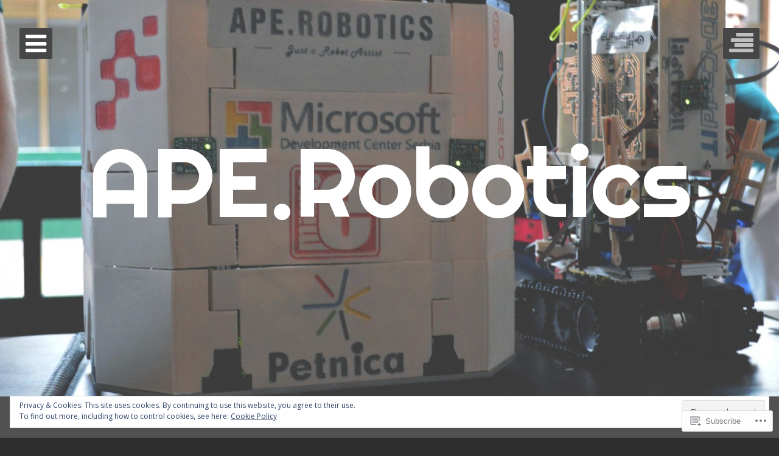

--- FILE ---
content_type: text/html; charset=UTF-8
request_url: https://aperobotics.org/tag/petnica/
body_size: 36364
content:
<!DOCTYPE html>
<html lang="en" class="no-js">
<head>
	<meta charset="UTF-8">
	<meta name="viewport" content="width=device-width, initial-scale=1.0001, minimum-scale=1.0001"/>
	<title>petnica | APE.Robotics</title>
	<link rel="profile" href="http://gmpg.org/xfn/11">
	<link rel="pingback" href="https://aperobotics.org/xmlrpc.php">

	<script>(function(html){html.className = html.className.replace(/\bno-js\b/,'js')})(document.documentElement);</script>
<meta name='robots' content='max-image-preview:large' />

<!-- Async WordPress.com Remote Login -->
<script id="wpcom_remote_login_js">
var wpcom_remote_login_extra_auth = '';
function wpcom_remote_login_remove_dom_node_id( element_id ) {
	var dom_node = document.getElementById( element_id );
	if ( dom_node ) { dom_node.parentNode.removeChild( dom_node ); }
}
function wpcom_remote_login_remove_dom_node_classes( class_name ) {
	var dom_nodes = document.querySelectorAll( '.' + class_name );
	for ( var i = 0; i < dom_nodes.length; i++ ) {
		dom_nodes[ i ].parentNode.removeChild( dom_nodes[ i ] );
	}
}
function wpcom_remote_login_final_cleanup() {
	wpcom_remote_login_remove_dom_node_classes( "wpcom_remote_login_msg" );
	wpcom_remote_login_remove_dom_node_id( "wpcom_remote_login_key" );
	wpcom_remote_login_remove_dom_node_id( "wpcom_remote_login_validate" );
	wpcom_remote_login_remove_dom_node_id( "wpcom_remote_login_js" );
	wpcom_remote_login_remove_dom_node_id( "wpcom_request_access_iframe" );
	wpcom_remote_login_remove_dom_node_id( "wpcom_request_access_styles" );
}

// Watch for messages back from the remote login
window.addEventListener( "message", function( e ) {
	if ( e.origin === "https://r-login.wordpress.com" ) {
		var data = {};
		try {
			data = JSON.parse( e.data );
		} catch( e ) {
			wpcom_remote_login_final_cleanup();
			return;
		}

		if ( data.msg === 'LOGIN' ) {
			// Clean up the login check iframe
			wpcom_remote_login_remove_dom_node_id( "wpcom_remote_login_key" );

			var id_regex = new RegExp( /^[0-9]+$/ );
			var token_regex = new RegExp( /^.*|.*|.*$/ );
			if (
				token_regex.test( data.token )
				&& id_regex.test( data.wpcomid )
			) {
				// We have everything we need to ask for a login
				var script = document.createElement( "script" );
				script.setAttribute( "id", "wpcom_remote_login_validate" );
				script.src = '/remote-login.php?wpcom_remote_login=validate'
					+ '&wpcomid=' + data.wpcomid
					+ '&token=' + encodeURIComponent( data.token )
					+ '&host=' + window.location.protocol
					+ '//' + window.location.hostname
					+ '&postid=464'
					+ '&is_singular=';
				document.body.appendChild( script );
			}

			return;
		}

		// Safari ITP, not logged in, so redirect
		if ( data.msg === 'LOGIN-REDIRECT' ) {
			window.location = 'https://wordpress.com/log-in?redirect_to=' + window.location.href;
			return;
		}

		// Safari ITP, storage access failed, remove the request
		if ( data.msg === 'LOGIN-REMOVE' ) {
			var css_zap = 'html { -webkit-transition: margin-top 1s; transition: margin-top 1s; } /* 9001 */ html { margin-top: 0 !important; } * html body { margin-top: 0 !important; } @media screen and ( max-width: 782px ) { html { margin-top: 0 !important; } * html body { margin-top: 0 !important; } }';
			var style_zap = document.createElement( 'style' );
			style_zap.type = 'text/css';
			style_zap.appendChild( document.createTextNode( css_zap ) );
			document.body.appendChild( style_zap );

			var e = document.getElementById( 'wpcom_request_access_iframe' );
			e.parentNode.removeChild( e );

			document.cookie = 'wordpress_com_login_access=denied; path=/; max-age=31536000';

			return;
		}

		// Safari ITP
		if ( data.msg === 'REQUEST_ACCESS' ) {
			console.log( 'request access: safari' );

			// Check ITP iframe enable/disable knob
			if ( wpcom_remote_login_extra_auth !== 'safari_itp_iframe' ) {
				return;
			}

			// If we are in a "private window" there is no ITP.
			var private_window = false;
			try {
				var opendb = window.openDatabase( null, null, null, null );
			} catch( e ) {
				private_window = true;
			}

			if ( private_window ) {
				console.log( 'private window' );
				return;
			}

			var iframe = document.createElement( 'iframe' );
			iframe.id = 'wpcom_request_access_iframe';
			iframe.setAttribute( 'scrolling', 'no' );
			iframe.setAttribute( 'sandbox', 'allow-storage-access-by-user-activation allow-scripts allow-same-origin allow-top-navigation-by-user-activation' );
			iframe.src = 'https://r-login.wordpress.com/remote-login.php?wpcom_remote_login=request_access&origin=' + encodeURIComponent( data.origin ) + '&wpcomid=' + encodeURIComponent( data.wpcomid );

			var css = 'html { -webkit-transition: margin-top 1s; transition: margin-top 1s; } /* 9001 */ html { margin-top: 46px !important; } * html body { margin-top: 46px !important; } @media screen and ( max-width: 660px ) { html { margin-top: 71px !important; } * html body { margin-top: 71px !important; } #wpcom_request_access_iframe { display: block; height: 71px !important; } } #wpcom_request_access_iframe { border: 0px; height: 46px; position: fixed; top: 0; left: 0; width: 100%; min-width: 100%; z-index: 99999; background: #23282d; } ';

			var style = document.createElement( 'style' );
			style.type = 'text/css';
			style.id = 'wpcom_request_access_styles';
			style.appendChild( document.createTextNode( css ) );
			document.body.appendChild( style );

			document.body.appendChild( iframe );
		}

		if ( data.msg === 'DONE' ) {
			wpcom_remote_login_final_cleanup();
		}
	}
}, false );

// Inject the remote login iframe after the page has had a chance to load
// more critical resources
window.addEventListener( "DOMContentLoaded", function( e ) {
	var iframe = document.createElement( "iframe" );
	iframe.style.display = "none";
	iframe.setAttribute( "scrolling", "no" );
	iframe.setAttribute( "id", "wpcom_remote_login_key" );
	iframe.src = "https://r-login.wordpress.com/remote-login.php"
		+ "?wpcom_remote_login=key"
		+ "&origin=aHR0cHM6Ly9hcGVyb2JvdGljcy5vcmc%3D"
		+ "&wpcomid=79281642"
		+ "&time=" + Math.floor( Date.now() / 1000 );
	document.body.appendChild( iframe );
}, false );
</script>
<link rel='dns-prefetch' href='//s0.wp.com' />
<link rel='dns-prefetch' href='//fonts-api.wp.com' />
<link rel="alternate" type="application/rss+xml" title="APE.Robotics &raquo; Feed" href="https://aperobotics.org/feed/" />
<link rel="alternate" type="application/rss+xml" title="APE.Robotics &raquo; Comments Feed" href="https://aperobotics.org/comments/feed/" />
<link rel="alternate" type="application/rss+xml" title="APE.Robotics &raquo; petnica Tag Feed" href="https://aperobotics.org/tag/petnica/feed/" />
	<script type="text/javascript">
		/* <![CDATA[ */
		function addLoadEvent(func) {
			var oldonload = window.onload;
			if (typeof window.onload != 'function') {
				window.onload = func;
			} else {
				window.onload = function () {
					oldonload();
					func();
				}
			}
		}
		/* ]]> */
	</script>
	<link crossorigin='anonymous' rel='stylesheet' id='all-css-0-1' href='/_static/??-eJx9jMsKwjAQAH/IuPioxYP4LSFdyzabTXA3hP69UelNPA4zDLTiQhZDMUjVFa4ziUKjaUZTwNptjoSOfQPDVNgbKqitjPuguoPfA6bYswWt+BDdh/7lW/hl0CqQ8lS5P0geJGToNDwz88bre3dPt8M4nI7j9XIelhcUdkwy&cssminify=yes' type='text/css' media='all' />
<style id='wp-emoji-styles-inline-css'>

	img.wp-smiley, img.emoji {
		display: inline !important;
		border: none !important;
		box-shadow: none !important;
		height: 1em !important;
		width: 1em !important;
		margin: 0 0.07em !important;
		vertical-align: -0.1em !important;
		background: none !important;
		padding: 0 !important;
	}
/*# sourceURL=wp-emoji-styles-inline-css */
</style>
<link crossorigin='anonymous' rel='stylesheet' id='all-css-2-1' href='/wp-content/plugins/gutenberg-core/v22.2.0/build/styles/block-library/style.css?m=1764855221i&cssminify=yes' type='text/css' media='all' />
<style id='wp-block-library-inline-css'>
.has-text-align-justify {
	text-align:justify;
}
.has-text-align-justify{text-align:justify;}

/*# sourceURL=wp-block-library-inline-css */
</style><style id='global-styles-inline-css'>
:root{--wp--preset--aspect-ratio--square: 1;--wp--preset--aspect-ratio--4-3: 4/3;--wp--preset--aspect-ratio--3-4: 3/4;--wp--preset--aspect-ratio--3-2: 3/2;--wp--preset--aspect-ratio--2-3: 2/3;--wp--preset--aspect-ratio--16-9: 16/9;--wp--preset--aspect-ratio--9-16: 9/16;--wp--preset--color--black: #000000;--wp--preset--color--cyan-bluish-gray: #abb8c3;--wp--preset--color--white: #ffffff;--wp--preset--color--pale-pink: #f78da7;--wp--preset--color--vivid-red: #cf2e2e;--wp--preset--color--luminous-vivid-orange: #ff6900;--wp--preset--color--luminous-vivid-amber: #fcb900;--wp--preset--color--light-green-cyan: #7bdcb5;--wp--preset--color--vivid-green-cyan: #00d084;--wp--preset--color--pale-cyan-blue: #8ed1fc;--wp--preset--color--vivid-cyan-blue: #0693e3;--wp--preset--color--vivid-purple: #9b51e0;--wp--preset--gradient--vivid-cyan-blue-to-vivid-purple: linear-gradient(135deg,rgb(6,147,227) 0%,rgb(155,81,224) 100%);--wp--preset--gradient--light-green-cyan-to-vivid-green-cyan: linear-gradient(135deg,rgb(122,220,180) 0%,rgb(0,208,130) 100%);--wp--preset--gradient--luminous-vivid-amber-to-luminous-vivid-orange: linear-gradient(135deg,rgb(252,185,0) 0%,rgb(255,105,0) 100%);--wp--preset--gradient--luminous-vivid-orange-to-vivid-red: linear-gradient(135deg,rgb(255,105,0) 0%,rgb(207,46,46) 100%);--wp--preset--gradient--very-light-gray-to-cyan-bluish-gray: linear-gradient(135deg,rgb(238,238,238) 0%,rgb(169,184,195) 100%);--wp--preset--gradient--cool-to-warm-spectrum: linear-gradient(135deg,rgb(74,234,220) 0%,rgb(151,120,209) 20%,rgb(207,42,186) 40%,rgb(238,44,130) 60%,rgb(251,105,98) 80%,rgb(254,248,76) 100%);--wp--preset--gradient--blush-light-purple: linear-gradient(135deg,rgb(255,206,236) 0%,rgb(152,150,240) 100%);--wp--preset--gradient--blush-bordeaux: linear-gradient(135deg,rgb(254,205,165) 0%,rgb(254,45,45) 50%,rgb(107,0,62) 100%);--wp--preset--gradient--luminous-dusk: linear-gradient(135deg,rgb(255,203,112) 0%,rgb(199,81,192) 50%,rgb(65,88,208) 100%);--wp--preset--gradient--pale-ocean: linear-gradient(135deg,rgb(255,245,203) 0%,rgb(182,227,212) 50%,rgb(51,167,181) 100%);--wp--preset--gradient--electric-grass: linear-gradient(135deg,rgb(202,248,128) 0%,rgb(113,206,126) 100%);--wp--preset--gradient--midnight: linear-gradient(135deg,rgb(2,3,129) 0%,rgb(40,116,252) 100%);--wp--preset--font-size--small: 13px;--wp--preset--font-size--medium: 20px;--wp--preset--font-size--large: 36px;--wp--preset--font-size--x-large: 42px;--wp--preset--font-family--albert-sans: 'Albert Sans', sans-serif;--wp--preset--font-family--alegreya: Alegreya, serif;--wp--preset--font-family--arvo: Arvo, serif;--wp--preset--font-family--bodoni-moda: 'Bodoni Moda', serif;--wp--preset--font-family--bricolage-grotesque: 'Bricolage Grotesque', sans-serif;--wp--preset--font-family--cabin: Cabin, sans-serif;--wp--preset--font-family--chivo: Chivo, sans-serif;--wp--preset--font-family--commissioner: Commissioner, sans-serif;--wp--preset--font-family--cormorant: Cormorant, serif;--wp--preset--font-family--courier-prime: 'Courier Prime', monospace;--wp--preset--font-family--crimson-pro: 'Crimson Pro', serif;--wp--preset--font-family--dm-mono: 'DM Mono', monospace;--wp--preset--font-family--dm-sans: 'DM Sans', sans-serif;--wp--preset--font-family--dm-serif-display: 'DM Serif Display', serif;--wp--preset--font-family--domine: Domine, serif;--wp--preset--font-family--eb-garamond: 'EB Garamond', serif;--wp--preset--font-family--epilogue: Epilogue, sans-serif;--wp--preset--font-family--fahkwang: Fahkwang, sans-serif;--wp--preset--font-family--figtree: Figtree, sans-serif;--wp--preset--font-family--fira-sans: 'Fira Sans', sans-serif;--wp--preset--font-family--fjalla-one: 'Fjalla One', sans-serif;--wp--preset--font-family--fraunces: Fraunces, serif;--wp--preset--font-family--gabarito: Gabarito, system-ui;--wp--preset--font-family--ibm-plex-mono: 'IBM Plex Mono', monospace;--wp--preset--font-family--ibm-plex-sans: 'IBM Plex Sans', sans-serif;--wp--preset--font-family--ibarra-real-nova: 'Ibarra Real Nova', serif;--wp--preset--font-family--instrument-serif: 'Instrument Serif', serif;--wp--preset--font-family--inter: Inter, sans-serif;--wp--preset--font-family--josefin-sans: 'Josefin Sans', sans-serif;--wp--preset--font-family--jost: Jost, sans-serif;--wp--preset--font-family--libre-baskerville: 'Libre Baskerville', serif;--wp--preset--font-family--libre-franklin: 'Libre Franklin', sans-serif;--wp--preset--font-family--literata: Literata, serif;--wp--preset--font-family--lora: Lora, serif;--wp--preset--font-family--merriweather: Merriweather, serif;--wp--preset--font-family--montserrat: Montserrat, sans-serif;--wp--preset--font-family--newsreader: Newsreader, serif;--wp--preset--font-family--noto-sans-mono: 'Noto Sans Mono', sans-serif;--wp--preset--font-family--nunito: Nunito, sans-serif;--wp--preset--font-family--open-sans: 'Open Sans', sans-serif;--wp--preset--font-family--overpass: Overpass, sans-serif;--wp--preset--font-family--pt-serif: 'PT Serif', serif;--wp--preset--font-family--petrona: Petrona, serif;--wp--preset--font-family--piazzolla: Piazzolla, serif;--wp--preset--font-family--playfair-display: 'Playfair Display', serif;--wp--preset--font-family--plus-jakarta-sans: 'Plus Jakarta Sans', sans-serif;--wp--preset--font-family--poppins: Poppins, sans-serif;--wp--preset--font-family--raleway: Raleway, sans-serif;--wp--preset--font-family--roboto: Roboto, sans-serif;--wp--preset--font-family--roboto-slab: 'Roboto Slab', serif;--wp--preset--font-family--rubik: Rubik, sans-serif;--wp--preset--font-family--rufina: Rufina, serif;--wp--preset--font-family--sora: Sora, sans-serif;--wp--preset--font-family--source-sans-3: 'Source Sans 3', sans-serif;--wp--preset--font-family--source-serif-4: 'Source Serif 4', serif;--wp--preset--font-family--space-mono: 'Space Mono', monospace;--wp--preset--font-family--syne: Syne, sans-serif;--wp--preset--font-family--texturina: Texturina, serif;--wp--preset--font-family--urbanist: Urbanist, sans-serif;--wp--preset--font-family--work-sans: 'Work Sans', sans-serif;--wp--preset--spacing--20: 0.44rem;--wp--preset--spacing--30: 0.67rem;--wp--preset--spacing--40: 1rem;--wp--preset--spacing--50: 1.5rem;--wp--preset--spacing--60: 2.25rem;--wp--preset--spacing--70: 3.38rem;--wp--preset--spacing--80: 5.06rem;--wp--preset--shadow--natural: 6px 6px 9px rgba(0, 0, 0, 0.2);--wp--preset--shadow--deep: 12px 12px 50px rgba(0, 0, 0, 0.4);--wp--preset--shadow--sharp: 6px 6px 0px rgba(0, 0, 0, 0.2);--wp--preset--shadow--outlined: 6px 6px 0px -3px rgb(255, 255, 255), 6px 6px rgb(0, 0, 0);--wp--preset--shadow--crisp: 6px 6px 0px rgb(0, 0, 0);}:where(.is-layout-flex){gap: 0.5em;}:where(.is-layout-grid){gap: 0.5em;}body .is-layout-flex{display: flex;}.is-layout-flex{flex-wrap: wrap;align-items: center;}.is-layout-flex > :is(*, div){margin: 0;}body .is-layout-grid{display: grid;}.is-layout-grid > :is(*, div){margin: 0;}:where(.wp-block-columns.is-layout-flex){gap: 2em;}:where(.wp-block-columns.is-layout-grid){gap: 2em;}:where(.wp-block-post-template.is-layout-flex){gap: 1.25em;}:where(.wp-block-post-template.is-layout-grid){gap: 1.25em;}.has-black-color{color: var(--wp--preset--color--black) !important;}.has-cyan-bluish-gray-color{color: var(--wp--preset--color--cyan-bluish-gray) !important;}.has-white-color{color: var(--wp--preset--color--white) !important;}.has-pale-pink-color{color: var(--wp--preset--color--pale-pink) !important;}.has-vivid-red-color{color: var(--wp--preset--color--vivid-red) !important;}.has-luminous-vivid-orange-color{color: var(--wp--preset--color--luminous-vivid-orange) !important;}.has-luminous-vivid-amber-color{color: var(--wp--preset--color--luminous-vivid-amber) !important;}.has-light-green-cyan-color{color: var(--wp--preset--color--light-green-cyan) !important;}.has-vivid-green-cyan-color{color: var(--wp--preset--color--vivid-green-cyan) !important;}.has-pale-cyan-blue-color{color: var(--wp--preset--color--pale-cyan-blue) !important;}.has-vivid-cyan-blue-color{color: var(--wp--preset--color--vivid-cyan-blue) !important;}.has-vivid-purple-color{color: var(--wp--preset--color--vivid-purple) !important;}.has-black-background-color{background-color: var(--wp--preset--color--black) !important;}.has-cyan-bluish-gray-background-color{background-color: var(--wp--preset--color--cyan-bluish-gray) !important;}.has-white-background-color{background-color: var(--wp--preset--color--white) !important;}.has-pale-pink-background-color{background-color: var(--wp--preset--color--pale-pink) !important;}.has-vivid-red-background-color{background-color: var(--wp--preset--color--vivid-red) !important;}.has-luminous-vivid-orange-background-color{background-color: var(--wp--preset--color--luminous-vivid-orange) !important;}.has-luminous-vivid-amber-background-color{background-color: var(--wp--preset--color--luminous-vivid-amber) !important;}.has-light-green-cyan-background-color{background-color: var(--wp--preset--color--light-green-cyan) !important;}.has-vivid-green-cyan-background-color{background-color: var(--wp--preset--color--vivid-green-cyan) !important;}.has-pale-cyan-blue-background-color{background-color: var(--wp--preset--color--pale-cyan-blue) !important;}.has-vivid-cyan-blue-background-color{background-color: var(--wp--preset--color--vivid-cyan-blue) !important;}.has-vivid-purple-background-color{background-color: var(--wp--preset--color--vivid-purple) !important;}.has-black-border-color{border-color: var(--wp--preset--color--black) !important;}.has-cyan-bluish-gray-border-color{border-color: var(--wp--preset--color--cyan-bluish-gray) !important;}.has-white-border-color{border-color: var(--wp--preset--color--white) !important;}.has-pale-pink-border-color{border-color: var(--wp--preset--color--pale-pink) !important;}.has-vivid-red-border-color{border-color: var(--wp--preset--color--vivid-red) !important;}.has-luminous-vivid-orange-border-color{border-color: var(--wp--preset--color--luminous-vivid-orange) !important;}.has-luminous-vivid-amber-border-color{border-color: var(--wp--preset--color--luminous-vivid-amber) !important;}.has-light-green-cyan-border-color{border-color: var(--wp--preset--color--light-green-cyan) !important;}.has-vivid-green-cyan-border-color{border-color: var(--wp--preset--color--vivid-green-cyan) !important;}.has-pale-cyan-blue-border-color{border-color: var(--wp--preset--color--pale-cyan-blue) !important;}.has-vivid-cyan-blue-border-color{border-color: var(--wp--preset--color--vivid-cyan-blue) !important;}.has-vivid-purple-border-color{border-color: var(--wp--preset--color--vivid-purple) !important;}.has-vivid-cyan-blue-to-vivid-purple-gradient-background{background: var(--wp--preset--gradient--vivid-cyan-blue-to-vivid-purple) !important;}.has-light-green-cyan-to-vivid-green-cyan-gradient-background{background: var(--wp--preset--gradient--light-green-cyan-to-vivid-green-cyan) !important;}.has-luminous-vivid-amber-to-luminous-vivid-orange-gradient-background{background: var(--wp--preset--gradient--luminous-vivid-amber-to-luminous-vivid-orange) !important;}.has-luminous-vivid-orange-to-vivid-red-gradient-background{background: var(--wp--preset--gradient--luminous-vivid-orange-to-vivid-red) !important;}.has-very-light-gray-to-cyan-bluish-gray-gradient-background{background: var(--wp--preset--gradient--very-light-gray-to-cyan-bluish-gray) !important;}.has-cool-to-warm-spectrum-gradient-background{background: var(--wp--preset--gradient--cool-to-warm-spectrum) !important;}.has-blush-light-purple-gradient-background{background: var(--wp--preset--gradient--blush-light-purple) !important;}.has-blush-bordeaux-gradient-background{background: var(--wp--preset--gradient--blush-bordeaux) !important;}.has-luminous-dusk-gradient-background{background: var(--wp--preset--gradient--luminous-dusk) !important;}.has-pale-ocean-gradient-background{background: var(--wp--preset--gradient--pale-ocean) !important;}.has-electric-grass-gradient-background{background: var(--wp--preset--gradient--electric-grass) !important;}.has-midnight-gradient-background{background: var(--wp--preset--gradient--midnight) !important;}.has-small-font-size{font-size: var(--wp--preset--font-size--small) !important;}.has-medium-font-size{font-size: var(--wp--preset--font-size--medium) !important;}.has-large-font-size{font-size: var(--wp--preset--font-size--large) !important;}.has-x-large-font-size{font-size: var(--wp--preset--font-size--x-large) !important;}.has-albert-sans-font-family{font-family: var(--wp--preset--font-family--albert-sans) !important;}.has-alegreya-font-family{font-family: var(--wp--preset--font-family--alegreya) !important;}.has-arvo-font-family{font-family: var(--wp--preset--font-family--arvo) !important;}.has-bodoni-moda-font-family{font-family: var(--wp--preset--font-family--bodoni-moda) !important;}.has-bricolage-grotesque-font-family{font-family: var(--wp--preset--font-family--bricolage-grotesque) !important;}.has-cabin-font-family{font-family: var(--wp--preset--font-family--cabin) !important;}.has-chivo-font-family{font-family: var(--wp--preset--font-family--chivo) !important;}.has-commissioner-font-family{font-family: var(--wp--preset--font-family--commissioner) !important;}.has-cormorant-font-family{font-family: var(--wp--preset--font-family--cormorant) !important;}.has-courier-prime-font-family{font-family: var(--wp--preset--font-family--courier-prime) !important;}.has-crimson-pro-font-family{font-family: var(--wp--preset--font-family--crimson-pro) !important;}.has-dm-mono-font-family{font-family: var(--wp--preset--font-family--dm-mono) !important;}.has-dm-sans-font-family{font-family: var(--wp--preset--font-family--dm-sans) !important;}.has-dm-serif-display-font-family{font-family: var(--wp--preset--font-family--dm-serif-display) !important;}.has-domine-font-family{font-family: var(--wp--preset--font-family--domine) !important;}.has-eb-garamond-font-family{font-family: var(--wp--preset--font-family--eb-garamond) !important;}.has-epilogue-font-family{font-family: var(--wp--preset--font-family--epilogue) !important;}.has-fahkwang-font-family{font-family: var(--wp--preset--font-family--fahkwang) !important;}.has-figtree-font-family{font-family: var(--wp--preset--font-family--figtree) !important;}.has-fira-sans-font-family{font-family: var(--wp--preset--font-family--fira-sans) !important;}.has-fjalla-one-font-family{font-family: var(--wp--preset--font-family--fjalla-one) !important;}.has-fraunces-font-family{font-family: var(--wp--preset--font-family--fraunces) !important;}.has-gabarito-font-family{font-family: var(--wp--preset--font-family--gabarito) !important;}.has-ibm-plex-mono-font-family{font-family: var(--wp--preset--font-family--ibm-plex-mono) !important;}.has-ibm-plex-sans-font-family{font-family: var(--wp--preset--font-family--ibm-plex-sans) !important;}.has-ibarra-real-nova-font-family{font-family: var(--wp--preset--font-family--ibarra-real-nova) !important;}.has-instrument-serif-font-family{font-family: var(--wp--preset--font-family--instrument-serif) !important;}.has-inter-font-family{font-family: var(--wp--preset--font-family--inter) !important;}.has-josefin-sans-font-family{font-family: var(--wp--preset--font-family--josefin-sans) !important;}.has-jost-font-family{font-family: var(--wp--preset--font-family--jost) !important;}.has-libre-baskerville-font-family{font-family: var(--wp--preset--font-family--libre-baskerville) !important;}.has-libre-franklin-font-family{font-family: var(--wp--preset--font-family--libre-franklin) !important;}.has-literata-font-family{font-family: var(--wp--preset--font-family--literata) !important;}.has-lora-font-family{font-family: var(--wp--preset--font-family--lora) !important;}.has-merriweather-font-family{font-family: var(--wp--preset--font-family--merriweather) !important;}.has-montserrat-font-family{font-family: var(--wp--preset--font-family--montserrat) !important;}.has-newsreader-font-family{font-family: var(--wp--preset--font-family--newsreader) !important;}.has-noto-sans-mono-font-family{font-family: var(--wp--preset--font-family--noto-sans-mono) !important;}.has-nunito-font-family{font-family: var(--wp--preset--font-family--nunito) !important;}.has-open-sans-font-family{font-family: var(--wp--preset--font-family--open-sans) !important;}.has-overpass-font-family{font-family: var(--wp--preset--font-family--overpass) !important;}.has-pt-serif-font-family{font-family: var(--wp--preset--font-family--pt-serif) !important;}.has-petrona-font-family{font-family: var(--wp--preset--font-family--petrona) !important;}.has-piazzolla-font-family{font-family: var(--wp--preset--font-family--piazzolla) !important;}.has-playfair-display-font-family{font-family: var(--wp--preset--font-family--playfair-display) !important;}.has-plus-jakarta-sans-font-family{font-family: var(--wp--preset--font-family--plus-jakarta-sans) !important;}.has-poppins-font-family{font-family: var(--wp--preset--font-family--poppins) !important;}.has-raleway-font-family{font-family: var(--wp--preset--font-family--raleway) !important;}.has-roboto-font-family{font-family: var(--wp--preset--font-family--roboto) !important;}.has-roboto-slab-font-family{font-family: var(--wp--preset--font-family--roboto-slab) !important;}.has-rubik-font-family{font-family: var(--wp--preset--font-family--rubik) !important;}.has-rufina-font-family{font-family: var(--wp--preset--font-family--rufina) !important;}.has-sora-font-family{font-family: var(--wp--preset--font-family--sora) !important;}.has-source-sans-3-font-family{font-family: var(--wp--preset--font-family--source-sans-3) !important;}.has-source-serif-4-font-family{font-family: var(--wp--preset--font-family--source-serif-4) !important;}.has-space-mono-font-family{font-family: var(--wp--preset--font-family--space-mono) !important;}.has-syne-font-family{font-family: var(--wp--preset--font-family--syne) !important;}.has-texturina-font-family{font-family: var(--wp--preset--font-family--texturina) !important;}.has-urbanist-font-family{font-family: var(--wp--preset--font-family--urbanist) !important;}.has-work-sans-font-family{font-family: var(--wp--preset--font-family--work-sans) !important;}
/*# sourceURL=global-styles-inline-css */
</style>

<style id='classic-theme-styles-inline-css'>
/*! This file is auto-generated */
.wp-block-button__link{color:#fff;background-color:#32373c;border-radius:9999px;box-shadow:none;text-decoration:none;padding:calc(.667em + 2px) calc(1.333em + 2px);font-size:1.125em}.wp-block-file__button{background:#32373c;color:#fff;text-decoration:none}
/*# sourceURL=/wp-includes/css/classic-themes.min.css */
</style>
<link crossorigin='anonymous' rel='stylesheet' id='all-css-4-1' href='/_static/??-eJx9jEEOAiEQBD/kQECjeDC+ZWEnijIwYWA3/l72op689KFTVXplCCU3zE1z6reYRYfiUwlP0VYZpwxIJE4IFRd10HOU9iFA2iuhCiI7/ROiDt9WxfETT20jCOc4YUIa2D9t5eGA91xRBMZS7ATtPkTZvCtdzNEZt7f2fHq8Afl7R7w=&cssminify=yes' type='text/css' media='all' />
<link rel='stylesheet' id='eighties-header-css' href='https://fonts-api.wp.com/css?family=Righteous' media='all' />
<link rel='stylesheet' id='eighties-headings-css' href='https://fonts-api.wp.com/css?family=Varela+Round' media='all' />
<link rel='stylesheet' id='eighties-body-css' href='https://fonts-api.wp.com/css?family=Open+Sans%3A400italic%2C700italic%2C400%2C700' media='all' />
<link crossorigin='anonymous' rel='stylesheet' id='all-css-10-1' href='/_static/??/wp-content/themes/pub/eighties/fonts/fa/font-awesome.css,/wp-content/themes/pub/eighties/style.css?m=1743162737j&cssminify=yes' type='text/css' media='all' />
<style id='jetpack_facebook_likebox-inline-css'>
.widget_facebook_likebox {
	overflow: hidden;
}

/*# sourceURL=/wp-content/mu-plugins/jetpack-plugin/sun/modules/widgets/facebook-likebox/style.css */
</style>
<link crossorigin='anonymous' rel='stylesheet' id='all-css-12-1' href='/_static/??-eJzTLy/QTc7PK0nNK9HPLdUtyClNz8wr1i9KTcrJTwcy0/WTi5G5ekCujj52Temp+bo5+cmJJZn5eSgc3bScxMwikFb7XFtDE1NLExMLc0OTLACohS2q&cssminify=yes' type='text/css' media='all' />
<link crossorigin='anonymous' rel='stylesheet' id='print-css-13-1' href='/wp-content/mu-plugins/global-print/global-print.css?m=1465851035i&cssminify=yes' type='text/css' media='print' />
<style id='jetpack-global-styles-frontend-style-inline-css'>
:root { --font-headings: unset; --font-base: unset; --font-headings-default: -apple-system,BlinkMacSystemFont,"Segoe UI",Roboto,Oxygen-Sans,Ubuntu,Cantarell,"Helvetica Neue",sans-serif; --font-base-default: -apple-system,BlinkMacSystemFont,"Segoe UI",Roboto,Oxygen-Sans,Ubuntu,Cantarell,"Helvetica Neue",sans-serif;}
/*# sourceURL=jetpack-global-styles-frontend-style-inline-css */
</style>
<link crossorigin='anonymous' rel='stylesheet' id='all-css-16-1' href='/_static/??-eJyNjcsKAjEMRX/IGtQZBxfip0hMS9sxTYppGfx7H7gRN+7ugcs5sFRHKi1Ig9Jd5R6zGMyhVaTrh8G6QFHfORhYwlvw6P39PbPENZmt4G/ROQuBKWVkxxrVvuBH1lIoz2waILJekF+HUzlupnG3nQ77YZwfuRJIaQ==&cssminify=yes' type='text/css' media='all' />
<script type="text/javascript" id="wpcom-actionbar-placeholder-js-extra">
/* <![CDATA[ */
var actionbardata = {"siteID":"79281642","postID":"0","siteURL":"https://aperobotics.org","xhrURL":"https://aperobotics.org/wp-admin/admin-ajax.php","nonce":"555bcfbc13","isLoggedIn":"","statusMessage":"","subsEmailDefault":"instantly","proxyScriptUrl":"https://s0.wp.com/wp-content/js/wpcom-proxy-request.js?m=1513050504i&amp;ver=20211021","i18n":{"followedText":"New posts from this site will now appear in your \u003Ca href=\"https://wordpress.com/reader\"\u003EReader\u003C/a\u003E","foldBar":"Collapse this bar","unfoldBar":"Expand this bar","shortLinkCopied":"Shortlink copied to clipboard."}};
//# sourceURL=wpcom-actionbar-placeholder-js-extra
/* ]]> */
</script>
<script type="text/javascript" id="jetpack-mu-wpcom-settings-js-before">
/* <![CDATA[ */
var JETPACK_MU_WPCOM_SETTINGS = {"assetsUrl":"https://s0.wp.com/wp-content/mu-plugins/jetpack-mu-wpcom-plugin/sun/jetpack_vendor/automattic/jetpack-mu-wpcom/src/build/"};
//# sourceURL=jetpack-mu-wpcom-settings-js-before
/* ]]> */
</script>
<script crossorigin='anonymous' type='text/javascript'  src='/_static/??-eJyFjcsOwiAQRX/I6dSa+lgYvwWBEAgMOAPW/n3bqIk7V2dxT87FqYDOVC1VDIIcKxTOr7kLssN186RjM1a2MTya5fmDLnn6K0HyjlW1v/L37R6zgxKb8yQ4ZTbKCOioRN4hnQo+hw1AmcCZwmvilq7709CPh/54voQFmNpFWg=='></script>
<script type="text/javascript" id="rlt-proxy-js-after">
/* <![CDATA[ */
	rltInitialize( {"token":null,"iframeOrigins":["https:\/\/widgets.wp.com"]} );
//# sourceURL=rlt-proxy-js-after
/* ]]> */
</script>
<link rel="EditURI" type="application/rsd+xml" title="RSD" href="https://aperobotics.wordpress.com/xmlrpc.php?rsd" />
<meta name="generator" content="WordPress.com" />

<!-- Jetpack Open Graph Tags -->
<meta property="og:type" content="website" />
<meta property="og:title" content="petnica &#8211; APE.Robotics" />
<meta property="og:url" content="https://aperobotics.org/tag/petnica/" />
<meta property="og:site_name" content="APE.Robotics" />
<meta property="og:image" content="https://secure.gravatar.com/blavatar/067c24c4e7ed4b3fb695ed4bd01f3060fb92577a3be8bb2316d4874d3c3c96b1?s=200&#038;ts=1767261290" />
<meta property="og:image:width" content="200" />
<meta property="og:image:height" content="200" />
<meta property="og:image:alt" content="" />
<meta property="og:locale" content="en_US" />

<!-- End Jetpack Open Graph Tags -->
<link rel="shortcut icon" type="image/x-icon" href="https://secure.gravatar.com/blavatar/067c24c4e7ed4b3fb695ed4bd01f3060fb92577a3be8bb2316d4874d3c3c96b1?s=32" sizes="16x16" />
<link rel="icon" type="image/x-icon" href="https://secure.gravatar.com/blavatar/067c24c4e7ed4b3fb695ed4bd01f3060fb92577a3be8bb2316d4874d3c3c96b1?s=32" sizes="16x16" />
<link rel="apple-touch-icon" href="https://secure.gravatar.com/blavatar/067c24c4e7ed4b3fb695ed4bd01f3060fb92577a3be8bb2316d4874d3c3c96b1?s=114" />
<link rel='openid.server' href='https://aperobotics.org/?openidserver=1' />
<link rel='openid.delegate' href='https://aperobotics.org/' />
<link rel="search" type="application/opensearchdescription+xml" href="https://aperobotics.org/osd.xml" title="APE.Robotics" />
<link rel="search" type="application/opensearchdescription+xml" href="https://s1.wp.com/opensearch.xml" title="WordPress.com" />
		<style type="text/css">
			.recentcomments a {
				display: inline !important;
				padding: 0 !important;
				margin: 0 !important;
			}

			table.recentcommentsavatartop img.avatar, table.recentcommentsavatarend img.avatar {
				border: 0px;
				margin: 0;
			}

			table.recentcommentsavatartop a, table.recentcommentsavatarend a {
				border: 0px !important;
				background-color: transparent !important;
			}

			td.recentcommentsavatarend, td.recentcommentsavatartop {
				padding: 0px 0px 1px 0px;
				margin: 0px;
			}

			td.recentcommentstextend {
				border: none !important;
				padding: 0px 0px 2px 10px;
			}

			.rtl td.recentcommentstextend {
				padding: 0px 10px 2px 0px;
			}

			td.recentcommentstexttop {
				border: none;
				padding: 0px 0px 0px 10px;
			}

			.rtl td.recentcommentstexttop {
				padding: 0px 10px 0px 0px;
			}
		</style>
		<meta name="description" content="Posts about petnica written by aperobotics" />
	<style type="text/css">
			.site-title a,
		.site-description {
			color: #ffffff;
		}
	
			#masthead {
			background-image: url('https://aperobotics.org/wp-content/uploads/2015/04/cropped-11194608_707417089367980_2701160822625764474_o1.jpg');
			background-position: center center;
			background-repeat: no-repeat;
			background-size: cover;
		}
	
						.site-branding {
				padding: 11.71875em 0;
			}
			
	</style>
			<script type="text/javascript">

			window.doNotSellCallback = function() {

				var linkElements = [
					'a[href="https://wordpress.com/?ref=footer_blog"]',
					'a[href="https://wordpress.com/?ref=footer_website"]',
					'a[href="https://wordpress.com/?ref=vertical_footer"]',
					'a[href^="https://wordpress.com/?ref=footer_segment_"]',
				].join(',');

				var dnsLink = document.createElement( 'a' );
				dnsLink.href = 'https://wordpress.com/advertising-program-optout/';
				dnsLink.classList.add( 'do-not-sell-link' );
				dnsLink.rel = 'nofollow';
				dnsLink.style.marginLeft = '0.5em';
				dnsLink.textContent = 'Do Not Sell or Share My Personal Information';

				var creditLinks = document.querySelectorAll( linkElements );

				if ( 0 === creditLinks.length ) {
					return false;
				}

				Array.prototype.forEach.call( creditLinks, function( el ) {
					el.insertAdjacentElement( 'afterend', dnsLink );
				});

				return true;
			};

		</script>
		<style type="text/css" id="custom-colors-css">
.site-toggles .main-navigation-toggle, .site-toggles .widget-area-toggle { color: #BFBFBF;}
.sticky .entry-meta-time, .sticky .entry-meta-time a { color: #BFBFBF;}
input[type="color"], input[type="email"], input[type="password"], input[type="search"], input[type="tel"], input[type="text"], input[type="url"], input[type="number"], input[type="date"], input[type="time"], input[type="datetime"], input[type="datetime-local"], input[type="week"], input[type="month"], .hentry, .jetpack-recipe { border-color: #f6f6f6;}
input[type="color"], input[type="email"], input[type="password"], input[type="search"], input[type="tel"], input[type="text"], input[type="url"], input[type="number"], input[type="date"], input[type="time"], input[type="datetime"], input[type="datetime-local"], input[type="week"], input[type="month"], .hentry, .jetpack-recipe { border-color: rgba( 246, 246, 246, 0.3 );}
.js .blog .sticky .entry-title a,
		.js .archive .sticky .entry-title a,
		.js .search .sticky .entry-title a,
		.js .blog .sticky, .js .archive .sticky,
		.js .search .sticky,
		#site-supplementary .widget-title,
		.js #secondary,
		.js #secondary .widget-title,
		.js #secondary .widget-area-toggle,
		.js .main-navigation-toggle,
		.js .main-navigation-title,
		#site-supplementary .widget_recent_entries a,
		#site-supplementary .widget_recent_comments a { color: #FFFFFF;}
#infinite-handle span, button, input[type="button"], input[type="reset"], input[type="submit"] { color: #FFFFFF;}
.js .main-navigation li a { color: #FFFFFF;}
.js .main-navigation .menu-item-search input { border-color: #FFFFFF;}
.sticky .entry-meta-categories { color: #BFBFBF;}
.site-info { border-color: #3a3a3a;}
.site-info { border-color: rgba( 58, 58, 58, 0.2 );}
.site-info, .site-info a { color: #BFBFBF;}
.js .widget a { color: #BFBFBF;}
a:hover, a:focus, a:active { color: #333333;}
.site-toggles .main-navigation-toggle, .site-toggles .widget-area-toggle { background-color: #464646;}
#site-navigation, #secondary, #colophon, .sticky { background-color: #464646;}
::-moz-selection { color: #464646;}
::selection { color: #464646;}
.jetpack-recipe-title { border-color: #464646;}
#infinite-handle span, button, input[type="button"], input[type="reset"], input[type="submit"], .js #infinite-handle span:hover, .js #infinite-handle span:focus, .js #infinite-handle span:active { background-color: #464646;}
::-moz-selection { background-color: #BFBFBF;}
::selection { background-color: #BFBFBF;}
a { color: #464646;}
.js .main-navigation li a:hover,
		.js .main-navigation li a:active,
		.js .widget a:hover { color: #BFBFBF;}
.sticky a,
		.js .blog .sticky .entry-summary a,
		.js .archive .sticky .entry-summary a,
		.js .search .sticky .entry-summary a,
		.js .blog .sticky .entry-title a:hover,
		.js .archive .sticky .entry-title a:hover,
		.js .search .sticky .entry-title a:hover,
		.js .blog .sticky .entry-meta-time a:hover,
		.js .archive .sticky .entry-meta-time a:hover,
		.js .search .sticky .entry-meta-time a:hover { color: #BFBFBF;}
.entry-title a:hover,
		.entry-meta-time a:hover { color: #464646;}
</style>
<script type="text/javascript">
	window.google_analytics_uacct = "UA-52447-2";
</script>

<script type="text/javascript">
	var _gaq = _gaq || [];
	_gaq.push(['_setAccount', 'UA-52447-2']);
	_gaq.push(['_gat._anonymizeIp']);
	_gaq.push(['_setDomainName', 'none']);
	_gaq.push(['_setAllowLinker', true]);
	_gaq.push(['_initData']);
	_gaq.push(['_trackPageview']);

	(function() {
		var ga = document.createElement('script'); ga.type = 'text/javascript'; ga.async = true;
		ga.src = ('https:' == document.location.protocol ? 'https://ssl' : 'http://www') + '.google-analytics.com/ga.js';
		(document.getElementsByTagName('head')[0] || document.getElementsByTagName('body')[0]).appendChild(ga);
	})();
</script>
<link crossorigin='anonymous' rel='stylesheet' id='all-css-0-3' href='/_static/??-eJydj11qAzEMhC9UV/[base64]/CS0sNZZKIUhilA73du++j/y+9Nm9fK8eVu/rg6f97/biA==&cssminify=yes' type='text/css' media='all' />
</head>

<body class="archive tag tag-petnica tag-41325962 wp-theme-pubeighties customizer-styles-applied widgets-hidden jetpack-reblog-enabled">
	<div id="page" class="hfeed site">
		<div class="site-toggles">
			<a href="#" class="main-navigation-toggle"><i class="fa fa-bars"></i></a>
							<a href class="widget-area-toggle"><i class="fa fa-align-right"></i></a>
					</div>

		<nav id="site-navigation" class="main-navigation" role="navigation">
			<a href="#" class="main-navigation-toggle"><i class="fa fa-times"></i></a>
			<h4 class="main-navigation-title">Menu</h4>
			<div class="menu-menu-container"><ul id="menu-menu" class="menu"><li id="menu-item-55" class="menu-item menu-item-type-custom menu-item-object-custom menu-item-55"><a href="https://aperobotics.wordpress.com/">Home</a></li>
<li id="menu-item-308" class="menu-item menu-item-type-taxonomy menu-item-object-category menu-item-has-children menu-item-308"><a href="https://aperobotics.org/category/news/">NEWS</a>
<ul class="sub-menu">
	<li id="menu-item-311" class="menu-item menu-item-type-taxonomy menu-item-object-category menu-item-311"><a href="https://aperobotics.org/category/news/season-201516/">Season 2015/16</a></li>
	<li id="menu-item-312" class="menu-item menu-item-type-taxonomy menu-item-object-category menu-item-312"><a href="https://aperobotics.org/category/news/season-201415/">Season 2014/15</a></li>
</ul>
</li>
<li id="menu-item-58" class="menu-item menu-item-type-post_type menu-item-object-page menu-item-58"><a href="https://aperobotics.org/team/">Team</a></li>
<li id="menu-item-57" class="menu-item menu-item-type-post_type menu-item-object-page menu-item-57"><a href="https://aperobotics.org/sponsors/">Sponsors</a></li>
<li id="menu-item-56" class="menu-item menu-item-type-post_type menu-item-object-page menu-item-56"><a href="https://aperobotics.org/eurobot/">Eurobot</a></li>
<li id="menu-item-93" class="menu-item menu-item-type-post_type menu-item-object-page menu-item-93"><a href="https://aperobotics.org/contact-us/">Contact Us</a></li>
</ul></div>			<div class="menu-item menu-item-search">
				<a href="#"><i class="fa fa-search"></i></a>
				
<form role="search" method="get" class="search-form" action="https://aperobotics.org/">
	<label>
		<span class="screen-reader-text">Search for:</span>
		<input type="search" class="search-field" placeholder="Search &hellip;" value="" name="s">
	</label>
</form>
			</div>
					</nav><!-- #site-navigation -->

					<header id="masthead" class="site-header" role="banner">
				<a class="skip-link screen-reader-text" href="#content" data-backstretch="https://aperobotics.org/wp-content/uploads/2015/04/cropped-11194608_707417089367980_2701160822625764474_o1.jpg">Skip to content</a>
				<div class="site-branding">
					<h1 class="site-title"><a href="https://aperobotics.org/" rel="home">APE.Robotics</a></h1>
					<h2 class="site-description"></h2>
				</div>
									<a href="https://aperobotics.org/" rel="home" class="home-link"></a>
							</header><!-- #masthead -->
		
		<div id="content" class="site-content">

	<section id="primary" class="content-area">
		<main id="main" class="site-main" role="main">

		
			<header class="page-header">
				<h1 class="page-title">
					petnica				</h1>
							</header><!-- .page-header -->

						
				
<article id="post-464" class="post-464 post type-post status-publish format-standard hentry category-season-201516 tag-eurobot tag-petnica tag-robot tag-robotics">
	<!-- .entry-image -->

	<header class="entry-header">
		<h2 class="entry-title"><a href="https://aperobotics.org/2016/03/14/high-five-says-the-robot/" rel="bookmark">High-five &#8211; says the&nbsp;robot</a></h2>		<p class="entry-meta entry-meta-time">
						<a href="https://aperobotics.org/2016/03/14/high-five-says-the-robot/"><span class="posted-on"><span class="screen-reader-text">Posted on </span><time class="entry-date published" datetime="March 14, 2016"><i class="fa fa-clock-o"></i>March 14, 2016</time></span></a> <span class="byline">by <span class="author vcard"><a class="url fn n" href="https://aperobotics.org/author/aperobotics/">aperobotics</a></span></span>		</p>
	</header><!-- .entry-header -->

	<div class="entry-summary">
		<p>It&#8217;s been a while since we&#8217;ve updated you with technical stuff. Our robots our moving &#8211; you know that. But what can they do? Everything&#8217;s still in progress but what&#8217;s important is that things are progressing and that we are moving forward.</p>
<p>As our team&#8217;s experience grows each day, so do our robots. Last year, our robots had hands that could move and capture objects. This year, our robots have arms! As you may see on the video below, a prototype for an arm is fully functional and almost ready to be integrated into one of our robots! The arm with a hand will be able to capture game elements and move them around to the places robots want them to be.</p>
<p>Even though our robots can now move chess pieces around, we&#8217;re still glad that they&#8217;re not better chess players than we are, but who knows what will happen during the next month. Stay tuned as soon we&#8217;ll have lots more to share 🙂</p>
<div class="jetpack-video-wrapper">
<div class="embed-youtube"><iframe title="Robot Arm" width="1000" height="563" src="https://www.youtube.com/embed/VT7z6TP2P5w?feature=oembed" frameborder="0" allow="accelerometer; autoplay; clipboard-write; encrypted-media; gyroscope; picture-in-picture; web-share" referrerpolicy="strict-origin-when-cross-origin" allowfullscreen></iframe></div>
</div>
<div id="jp-post-flair" class="sharedaddy sd-like-enabled sd-sharing-enabled"><div class="sharedaddy sd-sharing-enabled"><div class="robots-nocontent sd-block sd-social sd-social-official sd-sharing"><h3 class="sd-title">Share this:</h3><div class="sd-content"><ul><li class="share-twitter"><a href="https://twitter.com/share" class="twitter-share-button" data-url="https://aperobotics.org/2016/03/14/high-five-says-the-robot/" data-text="High-five - says the robot"  data-related="wordpressdotcom">Tweet</a></li><li class="share-facebook"><div class="fb-share-button" data-href="https://aperobotics.org/2016/03/14/high-five-says-the-robot/" data-layout="button_count"></div></li><li class="share-tumblr"><a class="tumblr-share-button" target="_blank" href="https://www.tumblr.com/share" data-title="High-five - says the robot" data-content="https://aperobotics.org/2016/03/14/high-five-says-the-robot/" title="Share on Tumblr"data-posttype="link">Share on Tumblr</a></li><li class="share-linkedin"><div class="linkedin_button"><script type="in/share" data-url="https://aperobotics.org/2016/03/14/high-five-says-the-robot/" data-counter="right"></script></div></li><li class="share-email"><a rel="nofollow noopener noreferrer"
				data-shared="sharing-email-464"
				class="share-email sd-button"
				href="mailto:?subject=%5BShared%20Post%5D%20High-five%20-%20says%20the%20robot&#038;body=https%3A%2F%2Faperobotics.org%2F2016%2F03%2F14%2Fhigh-five-says-the-robot%2F&#038;share=email"
				target="_blank"
				aria-labelledby="sharing-email-464"
				data-email-share-error-title="Do you have email set up?" data-email-share-error-text="If you&#039;re having problems sharing via email, you might not have email set up for your browser. You may need to create a new email yourself." data-email-share-nonce="c6bdee0515" data-email-share-track-url="https://aperobotics.org/2016/03/14/high-five-says-the-robot/?share=email">
				<span id="sharing-email-464" hidden>Click to email a link to a friend (Opens in new window)</span>
				<span>Email</span>
			</a></li><li class="share-end"></li></ul></div></div></div><div class='sharedaddy sd-block sd-like jetpack-likes-widget-wrapper jetpack-likes-widget-unloaded' id='like-post-wrapper-79281642-464-6956446a3a232' data-src='//widgets.wp.com/likes/index.html?ver=20260101#blog_id=79281642&amp;post_id=464&amp;origin=aperobotics.wordpress.com&amp;obj_id=79281642-464-6956446a3a232&amp;domain=aperobotics.org' data-name='like-post-frame-79281642-464-6956446a3a232' data-title='Like or Reblog'><div class='likes-widget-placeholder post-likes-widget-placeholder' style='height: 55px;'><span class='button'><span>Like</span></span> <span class='loading'>Loading...</span></div><span class='sd-text-color'></span><a class='sd-link-color'></a></div></div>			</div><!-- .entry-content -->
</article><!-- #post-## -->

			
				
<article id="post-457" class="post-457 post type-post status-publish format-standard hentry category-season-201516 tag-ape tag-aperobotics tag-eurobot tag-hq tag-meettherobots tag-petnica tag-robot tag-robotics tag-startit">
	<!-- .entry-image -->

	<header class="entry-header">
		<h2 class="entry-title"><a href="https://aperobotics.org/2016/02/14/ape-robotics-hq-v2-0/" rel="bookmark">APE.Robotics HQ v2.0</a></h2>		<p class="entry-meta entry-meta-time">
						<a href="https://aperobotics.org/2016/02/14/ape-robotics-hq-v2-0/"><span class="posted-on"><span class="screen-reader-text">Posted on </span><time class="entry-date published" datetime="February 14, 2016"><i class="fa fa-clock-o"></i>February 14, 2016</time></span></a> <span class="byline">by <span class="author vcard"><a class="url fn n" href="https://aperobotics.org/author/aperobotics/">aperobotics</a></span></span>		</p>
	</header><!-- .entry-header -->

	<div class="entry-summary">
		<p>In the first part of this season we were situated in DevanaLabs premises. This was a very important part of the cycle as we had lots of planning, designing and learning to do in order to make great robots for the competition. It was when we were without a home, so to speak, that DevanaLabs was kind enough to let us use their offices and for that we cannot be more thankful. They enabled us to bring up new mobile platforms for our robots so now we have new and improved robots moving around. We improved our team organization, designed some of the prototypes for the mechanisms and talked a lot about the overall game strategy. But now, it&#8217;s time to roll up our sleeves and start rapidly making and improving the prototypes. When we look at the previous season, this part of the process will make us work over night and will get us louder than we usually are (be it because of the tools or because of the shouting due to sleep deprivation 🙂 ). To compensate for this, we decided to change our location to a place where we won&#8217;t bother anyone.</p>
<p>APE.Robotics HQ v2.0 is located in the <a href="http://startit.rs/" target="_blank">StartIt</a> offices. They are a group of enthusiasts who strive towards creating a start-up community in Serbia. If you check out their website and blog, you&#8217;ll see that they&#8217;re not only trying but are pretty much succeeding! Recently, they successfully raised a <a href="https://www.kickstarter.com/projects/startitcenter/startit-center-tech-community-for-a-better-society/description" target="_blank">KickStarter project</a> dedicated to converting an abandoned old building into a start-up center! We already had a contact with StartIt, when they were kind enough to help us spread the word about MeetTheRobots event on their <a href="http://startit.rs/druzenje-sa-robotima-27-oktobra-u-kc-gradu/" target="_blank">blog</a>.</p>
<p>We think we&#8217;ll get along pretty well and are excited to meet everyone and work closely together. We already moved our stuff so it&#8217;s official. APE.Robotics has a new HQ! 🙂</p>
<p>Stay tuned.</p>
<p><img data-attachment-id="459" data-permalink="https://aperobotics.org/2016/02/14/ape-robotics-hq-v2-0/img_5075/" data-orig-file="https://aperobotics.org/wp-content/uploads/2016/02/img_5075.jpg" data-orig-size="5616,3744" data-comments-opened="1" data-image-meta="{&quot;aperture&quot;:&quot;2&quot;,&quot;credit&quot;:&quot;&quot;,&quot;camera&quot;:&quot;Canon EOS 5D Mark II&quot;,&quot;caption&quot;:&quot;&quot;,&quot;created_timestamp&quot;:&quot;1455029917&quot;,&quot;copyright&quot;:&quot;&quot;,&quot;focal_length&quot;:&quot;50&quot;,&quot;iso&quot;:&quot;3200&quot;,&quot;shutter_speed&quot;:&quot;0.008&quot;,&quot;title&quot;:&quot;&quot;,&quot;orientation&quot;:&quot;1&quot;}" data-image-title="IMG_5075" data-image-description="" data-image-caption="" data-medium-file="https://aperobotics.org/wp-content/uploads/2016/02/img_5075.jpg?w=300" data-large-file="https://aperobotics.org/wp-content/uploads/2016/02/img_5075.jpg?w=1000" class="size-large wp-image-459 aligncenter" src="https://aperobotics.org/wp-content/uploads/2016/02/img_5075.jpg?w=1000&#038;h=667" alt="IMG_5075" width="1000" height="667" srcset="https://aperobotics.org/wp-content/uploads/2016/02/img_5075.jpg?w=1000 1000w, https://aperobotics.org/wp-content/uploads/2016/02/img_5075.jpg?w=2000 2000w, https://aperobotics.org/wp-content/uploads/2016/02/img_5075.jpg?w=150 150w, https://aperobotics.org/wp-content/uploads/2016/02/img_5075.jpg?w=300 300w, https://aperobotics.org/wp-content/uploads/2016/02/img_5075.jpg?w=768 768w, https://aperobotics.org/wp-content/uploads/2016/02/img_5075.jpg?w=1024 1024w, https://aperobotics.org/wp-content/uploads/2016/02/img_5075.jpg?w=1440 1440w" sizes="(max-width: 1000px) 100vw, 1000px" /></p>
<p><img data-attachment-id="460" data-permalink="https://aperobotics.org/2016/02/14/ape-robotics-hq-v2-0/img_5077/" data-orig-file="https://aperobotics.org/wp-content/uploads/2016/02/img_5077.jpg" data-orig-size="5616,3744" data-comments-opened="1" data-image-meta="{&quot;aperture&quot;:&quot;2&quot;,&quot;credit&quot;:&quot;&quot;,&quot;camera&quot;:&quot;Canon EOS 5D Mark II&quot;,&quot;caption&quot;:&quot;&quot;,&quot;created_timestamp&quot;:&quot;1455029983&quot;,&quot;copyright&quot;:&quot;&quot;,&quot;focal_length&quot;:&quot;50&quot;,&quot;iso&quot;:&quot;3200&quot;,&quot;shutter_speed&quot;:&quot;0.008&quot;,&quot;title&quot;:&quot;&quot;,&quot;orientation&quot;:&quot;1&quot;}" data-image-title="IMG_5077" data-image-description="" data-image-caption="" data-medium-file="https://aperobotics.org/wp-content/uploads/2016/02/img_5077.jpg?w=300" data-large-file="https://aperobotics.org/wp-content/uploads/2016/02/img_5077.jpg?w=1000" class="size-large wp-image-460 aligncenter" src="https://aperobotics.org/wp-content/uploads/2016/02/img_5077.jpg?w=1000&#038;h=667" alt="IMG_5077" width="1000" height="667" srcset="https://aperobotics.org/wp-content/uploads/2016/02/img_5077.jpg?w=1000 1000w, https://aperobotics.org/wp-content/uploads/2016/02/img_5077.jpg?w=2000 2000w, https://aperobotics.org/wp-content/uploads/2016/02/img_5077.jpg?w=150 150w, https://aperobotics.org/wp-content/uploads/2016/02/img_5077.jpg?w=300 300w, https://aperobotics.org/wp-content/uploads/2016/02/img_5077.jpg?w=768 768w, https://aperobotics.org/wp-content/uploads/2016/02/img_5077.jpg?w=1024 1024w, https://aperobotics.org/wp-content/uploads/2016/02/img_5077.jpg?w=1440 1440w" sizes="(max-width: 1000px) 100vw, 1000px" /></p>
<div id="atatags-370373-6956446a3bc7b">
		<script type="text/javascript">
			__ATA = window.__ATA || {};
			__ATA.cmd = window.__ATA.cmd || [];
			__ATA.cmd.push(function() {
				__ATA.initVideoSlot('atatags-370373-6956446a3bc7b', {
					sectionId: '370373',
					format: 'inread'
				});
			});
		</script>
	</div><div id="jp-post-flair" class="sharedaddy sd-like-enabled sd-sharing-enabled"><div class="sharedaddy sd-sharing-enabled"><div class="robots-nocontent sd-block sd-social sd-social-official sd-sharing"><h3 class="sd-title">Share this:</h3><div class="sd-content"><ul><li class="share-twitter"><a href="https://twitter.com/share" class="twitter-share-button" data-url="https://aperobotics.org/2016/02/14/ape-robotics-hq-v2-0/" data-text="APE.Robotics HQ v2.0"  data-related="wordpressdotcom">Tweet</a></li><li class="share-facebook"><div class="fb-share-button" data-href="https://aperobotics.org/2016/02/14/ape-robotics-hq-v2-0/" data-layout="button_count"></div></li><li class="share-tumblr"><a class="tumblr-share-button" target="_blank" href="https://www.tumblr.com/share" data-title="APE.Robotics HQ v2.0" data-content="https://aperobotics.org/2016/02/14/ape-robotics-hq-v2-0/" title="Share on Tumblr"data-posttype="link">Share on Tumblr</a></li><li class="share-linkedin"><div class="linkedin_button"><script type="in/share" data-url="https://aperobotics.org/2016/02/14/ape-robotics-hq-v2-0/" data-counter="right"></script></div></li><li class="share-email"><a rel="nofollow noopener noreferrer"
				data-shared="sharing-email-457"
				class="share-email sd-button"
				href="mailto:?subject=%5BShared%20Post%5D%20APE.Robotics%20HQ%20v2.0&#038;body=https%3A%2F%2Faperobotics.org%2F2016%2F02%2F14%2Fape-robotics-hq-v2-0%2F&#038;share=email"
				target="_blank"
				aria-labelledby="sharing-email-457"
				data-email-share-error-title="Do you have email set up?" data-email-share-error-text="If you&#039;re having problems sharing via email, you might not have email set up for your browser. You may need to create a new email yourself." data-email-share-nonce="797914bc1d" data-email-share-track-url="https://aperobotics.org/2016/02/14/ape-robotics-hq-v2-0/?share=email">
				<span id="sharing-email-457" hidden>Click to email a link to a friend (Opens in new window)</span>
				<span>Email</span>
			</a></li><li class="share-end"></li></ul></div></div></div><div class='sharedaddy sd-block sd-like jetpack-likes-widget-wrapper jetpack-likes-widget-unloaded' id='like-post-wrapper-79281642-457-6956446a3c3c6' data-src='//widgets.wp.com/likes/index.html?ver=20260101#blog_id=79281642&amp;post_id=457&amp;origin=aperobotics.wordpress.com&amp;obj_id=79281642-457-6956446a3c3c6&amp;domain=aperobotics.org' data-name='like-post-frame-79281642-457-6956446a3c3c6' data-title='Like or Reblog'><div class='likes-widget-placeholder post-likes-widget-placeholder' style='height: 55px;'><span class='button'><span>Like</span></span> <span class='loading'>Loading...</span></div><span class='sd-text-color'></span><a class='sd-link-color'></a></div></div>			</div><!-- .entry-content -->
</article><!-- #post-## -->

			
				
<article id="post-445" class="post-445 post type-post status-publish format-standard hentry category-season-201516 tag-ape tag-aperobotics tag-eurobot tag-meettherobots tag-petnica tag-robot tag-robotics">
	<!-- .entry-image -->

	<header class="entry-header">
		<h2 class="entry-title"><a href="https://aperobotics.org/2016/02/06/a-stork-flew-past-our-chimney/" rel="bookmark">A stork flew past our&nbsp;chimney!</a></h2>		<p class="entry-meta entry-meta-time">
						<a href="https://aperobotics.org/2016/02/06/a-stork-flew-past-our-chimney/"><span class="posted-on"><span class="screen-reader-text">Posted on </span><time class="entry-date published" datetime="February 6, 2016"><i class="fa fa-clock-o"></i>February 6, 2016</time></span></a> <span class="byline">by <span class="author vcard"><a class="url fn n" href="https://aperobotics.org/author/aperobotics/">aperobotics</a></span></span>		</p>
	</header><!-- .entry-header -->

	<div class="entry-summary">
		<p>Whether it be luck or our work is slowly but steadily paying off we can&#8217;t be sure. But something awesome happened last Tuesday. A stork flew past our chimney, but it didn&#8217;t deliver us a baby &#8211; it delivered us a small robot! 🙂</p>
<p>A platform for the small robot for the upcoming competition is now fully functional! There are still some minor fixes pending but it can already move around and is showing much more potential than the one we made last year. The new version of software is still in the development so the platform still can&#8217;t show its full power, but even with the code from the last year it&#8217;s working very nicely! While the ideas and prototypes for the mechanisms to be used have been in the process of design and production, the parts for the big robot&#8217;s platform have arived. This means that in a couple of days we&#8217;ll most likely have the big robot moving around as well!</p>
<p>With a timeline like this, this year we&#8217;ll have a lot more time to use creatively and develop precise and practical mechanisms. A bit of luck, a bit of work and lots of testing will hopefully be enough for our robots to accomplish the given tasks and earn some good score!</p>
<p>Stay tuned as the robots have started moving so we&#8217;ll have plenty of fun and interesting things to share! 🙂</p>
<p><img data-attachment-id="447" data-permalink="https://aperobotics.org/2016/02/06/a-stork-flew-past-our-chimney/dscf5061/" data-orig-file="https://aperobotics.org/wp-content/uploads/2016/02/dscf5061.jpg" data-orig-size="2848,2136" data-comments-opened="1" data-image-meta="{&quot;aperture&quot;:&quot;2.8&quot;,&quot;credit&quot;:&quot;&quot;,&quot;camera&quot;:&quot;FinePix S6500fd&quot;,&quot;caption&quot;:&quot;&quot;,&quot;created_timestamp&quot;:&quot;1136081414&quot;,&quot;copyright&quot;:&quot;&quot;,&quot;focal_length&quot;:&quot;6.2&quot;,&quot;iso&quot;:&quot;200&quot;,&quot;shutter_speed&quot;:&quot;0.05&quot;,&quot;title&quot;:&quot;&quot;,&quot;orientation&quot;:&quot;1&quot;}" data-image-title="DSCF5061" data-image-description="" data-image-caption="" data-medium-file="https://aperobotics.org/wp-content/uploads/2016/02/dscf5061.jpg?w=300" data-large-file="https://aperobotics.org/wp-content/uploads/2016/02/dscf5061.jpg?w=1000" class="size-large wp-image-447 aligncenter" src="https://aperobotics.org/wp-content/uploads/2016/02/dscf5061.jpg?w=1000&#038;h=750" alt="DSCF5061" width="1000" height="750" srcset="https://aperobotics.org/wp-content/uploads/2016/02/dscf5061.jpg?w=1000 1000w, https://aperobotics.org/wp-content/uploads/2016/02/dscf5061.jpg?w=2000 2000w, https://aperobotics.org/wp-content/uploads/2016/02/dscf5061.jpg?w=150 150w, https://aperobotics.org/wp-content/uploads/2016/02/dscf5061.jpg?w=300 300w, https://aperobotics.org/wp-content/uploads/2016/02/dscf5061.jpg?w=768 768w, https://aperobotics.org/wp-content/uploads/2016/02/dscf5061.jpg?w=1024 1024w, https://aperobotics.org/wp-content/uploads/2016/02/dscf5061.jpg?w=1440 1440w" sizes="(max-width: 1000px) 100vw, 1000px" /></p>
<p><img data-attachment-id="446" data-permalink="https://aperobotics.org/2016/02/06/a-stork-flew-past-our-chimney/dscf5108/" data-orig-file="https://aperobotics.org/wp-content/uploads/2016/02/dscf5108.jpg" data-orig-size="2848,2136" data-comments-opened="1" data-image-meta="{&quot;aperture&quot;:&quot;2.8&quot;,&quot;credit&quot;:&quot;&quot;,&quot;camera&quot;:&quot;FinePix S6500fd&quot;,&quot;caption&quot;:&quot;&quot;,&quot;created_timestamp&quot;:&quot;1136087038&quot;,&quot;copyright&quot;:&quot;&quot;,&quot;focal_length&quot;:&quot;6.2&quot;,&quot;iso&quot;:&quot;200&quot;,&quot;shutter_speed&quot;:&quot;0.058823529411765&quot;,&quot;title&quot;:&quot;&quot;,&quot;orientation&quot;:&quot;1&quot;}" data-image-title="DSCF5108" data-image-description="" data-image-caption="" data-medium-file="https://aperobotics.org/wp-content/uploads/2016/02/dscf5108.jpg?w=300" data-large-file="https://aperobotics.org/wp-content/uploads/2016/02/dscf5108.jpg?w=1000" loading="lazy" class="size-large wp-image-446 aligncenter" src="https://aperobotics.org/wp-content/uploads/2016/02/dscf5108.jpg?w=1000&#038;h=750" alt="DSCF5108" width="1000" height="750" srcset="https://aperobotics.org/wp-content/uploads/2016/02/dscf5108.jpg?w=1000 1000w, https://aperobotics.org/wp-content/uploads/2016/02/dscf5108.jpg?w=2000 2000w, https://aperobotics.org/wp-content/uploads/2016/02/dscf5108.jpg?w=150 150w, https://aperobotics.org/wp-content/uploads/2016/02/dscf5108.jpg?w=300 300w, https://aperobotics.org/wp-content/uploads/2016/02/dscf5108.jpg?w=768 768w, https://aperobotics.org/wp-content/uploads/2016/02/dscf5108.jpg?w=1024 1024w, https://aperobotics.org/wp-content/uploads/2016/02/dscf5108.jpg?w=1440 1440w" sizes="(max-width: 1000px) 100vw, 1000px" /></p>
<div id="jp-post-flair" class="sharedaddy sd-like-enabled sd-sharing-enabled"><div class="sharedaddy sd-sharing-enabled"><div class="robots-nocontent sd-block sd-social sd-social-official sd-sharing"><h3 class="sd-title">Share this:</h3><div class="sd-content"><ul><li class="share-twitter"><a href="https://twitter.com/share" class="twitter-share-button" data-url="https://aperobotics.org/2016/02/06/a-stork-flew-past-our-chimney/" data-text="A stork flew past our chimney!"  data-related="wordpressdotcom">Tweet</a></li><li class="share-facebook"><div class="fb-share-button" data-href="https://aperobotics.org/2016/02/06/a-stork-flew-past-our-chimney/" data-layout="button_count"></div></li><li class="share-tumblr"><a class="tumblr-share-button" target="_blank" href="https://www.tumblr.com/share" data-title="A stork flew past our chimney!" data-content="https://aperobotics.org/2016/02/06/a-stork-flew-past-our-chimney/" title="Share on Tumblr"data-posttype="link">Share on Tumblr</a></li><li class="share-linkedin"><div class="linkedin_button"><script type="in/share" data-url="https://aperobotics.org/2016/02/06/a-stork-flew-past-our-chimney/" data-counter="right"></script></div></li><li class="share-email"><a rel="nofollow noopener noreferrer"
				data-shared="sharing-email-445"
				class="share-email sd-button"
				href="mailto:?subject=%5BShared%20Post%5D%20A%20stork%20flew%20past%20our%20chimney%21&#038;body=https%3A%2F%2Faperobotics.org%2F2016%2F02%2F06%2Fa-stork-flew-past-our-chimney%2F&#038;share=email"
				target="_blank"
				aria-labelledby="sharing-email-445"
				data-email-share-error-title="Do you have email set up?" data-email-share-error-text="If you&#039;re having problems sharing via email, you might not have email set up for your browser. You may need to create a new email yourself." data-email-share-nonce="7c4537b5af" data-email-share-track-url="https://aperobotics.org/2016/02/06/a-stork-flew-past-our-chimney/?share=email">
				<span id="sharing-email-445" hidden>Click to email a link to a friend (Opens in new window)</span>
				<span>Email</span>
			</a></li><li class="share-end"></li></ul></div></div></div><div class='sharedaddy sd-block sd-like jetpack-likes-widget-wrapper jetpack-likes-widget-unloaded' id='like-post-wrapper-79281642-445-6956446a3dfce' data-src='//widgets.wp.com/likes/index.html?ver=20260101#blog_id=79281642&amp;post_id=445&amp;origin=aperobotics.wordpress.com&amp;obj_id=79281642-445-6956446a3dfce&amp;domain=aperobotics.org' data-name='like-post-frame-79281642-445-6956446a3dfce' data-title='Like or Reblog'><div class='likes-widget-placeholder post-likes-widget-placeholder' style='height: 55px;'><span class='button'><span>Like</span></span> <span class='loading'>Loading...</span></div><span class='sd-text-color'></span><a class='sd-link-color'></a></div></div>			</div><!-- .entry-content -->
</article><!-- #post-## -->

			
				
<article id="post-430" class="post-430 post type-post status-publish format-standard hentry category-season-201516 tag-ape tag-aperobotics tag-eurobot tag-meettherobots tag-petnica tag-robot tag-robotics">
	<!-- .entry-image -->

	<header class="entry-header">
		<h2 class="entry-title"><a href="https://aperobotics.org/2015/12/24/a-very-mechanical-engineering-week/" rel="bookmark">A very mechanical engineering&nbsp;week!</a></h2>		<p class="entry-meta entry-meta-time">
						<a href="https://aperobotics.org/2015/12/24/a-very-mechanical-engineering-week/"><span class="posted-on"><span class="screen-reader-text">Posted on </span><time class="entry-date published" datetime="December 24, 2015"><i class="fa fa-clock-o"></i>December 24, 2015</time></span></a> <span class="byline">by <span class="author vcard"><a class="url fn n" href="https://aperobotics.org/author/aperobotics/">aperobotics</a></span></span>		</p>
	</header><!-- .entry-header -->

	<div class="entry-summary">
		<p>We always like to get the development of mechanical parts out of the way as soon as possible. Fortunately this year it all went very smoothly! Our friends from <a href="http://valmex.rs/" target="_blank">Valmex</a> were kind enough to donate us a ton of aluminum plates that we use for creating bases for our robots. After our guys from mechanical engineering team drew the shapes of the bases, our old friends from <a href="http://www.wj.rs" target="_blank">Limar</a> that keep supporting us from year to year cut the aluminum for us using waterjet and provided us with almost fully ready robot bases!</p>
<p>What remains is for certain components to be manufactured and printed that are used for holding the motors, the wheels, balancing pivot wheels etc. Folks from the <a href="http://www.mas.bg.ac.rs/" target="_blank">Faculty of Mechanical Engineering</a> from Belgrade are helping us develop parts that need precise processing while folks from <a href="http://szrbosna.rs/wp/" target="_blank">SZR Bosna</a> are manufacturing the tires for our little robot!</p>
<p>The big robot will probably have its mobile platform done by the end of the week. The little robot will come a bit later but not later than the end of the month! It seems that we&#8217;ll have both robots mobile and ready for some action before the New Year so we&#8217;ll have a lot of time to focus on the algorithms and game strategy. Be sure to stop by and see the robots make their first steps towards the competition victory this year (we hope 🙂 )!</p>
<p><img data-attachment-id="436" data-permalink="https://aperobotics.org/2015/12/24/a-very-mechanical-engineering-week/wj-verzija-prva/" data-orig-file="https://aperobotics.org/wp-content/uploads/2015/12/wj-verzija-prva.jpg" data-orig-size="4000,3000" data-comments-opened="1" data-image-meta="{&quot;aperture&quot;:&quot;3.5&quot;,&quot;credit&quot;:&quot;&quot;,&quot;camera&quot;:&quot;COOLPIX S9100&quot;,&quot;caption&quot;:&quot;&quot;,&quot;created_timestamp&quot;:&quot;1450893246&quot;,&quot;copyright&quot;:&quot;&quot;,&quot;focal_length&quot;:&quot;4.5&quot;,&quot;iso&quot;:&quot;180&quot;,&quot;shutter_speed&quot;:&quot;0.04&quot;,&quot;title&quot;:&quot;&quot;,&quot;orientation&quot;:&quot;1&quot;}" data-image-title="WJ verzija prva" data-image-description="" data-image-caption="" data-medium-file="https://aperobotics.org/wp-content/uploads/2015/12/wj-verzija-prva.jpg?w=300" data-large-file="https://aperobotics.org/wp-content/uploads/2015/12/wj-verzija-prva.jpg?w=1000" loading="lazy" class="alignnone size-large wp-image-436" src="https://aperobotics.org/wp-content/uploads/2015/12/wj-verzija-prva.jpg?w=1000&#038;h=750" alt="WJ verzija prva" width="1000" height="750" srcset="https://aperobotics.org/wp-content/uploads/2015/12/wj-verzija-prva.jpg?w=1000 1000w, https://aperobotics.org/wp-content/uploads/2015/12/wj-verzija-prva.jpg?w=2000 2000w, https://aperobotics.org/wp-content/uploads/2015/12/wj-verzija-prva.jpg?w=150 150w, https://aperobotics.org/wp-content/uploads/2015/12/wj-verzija-prva.jpg?w=300 300w, https://aperobotics.org/wp-content/uploads/2015/12/wj-verzija-prva.jpg?w=768 768w, https://aperobotics.org/wp-content/uploads/2015/12/wj-verzija-prva.jpg?w=1024 1024w, https://aperobotics.org/wp-content/uploads/2015/12/wj-verzija-prva.jpg?w=1440 1440w" sizes="(max-width: 1000px) 100vw, 1000px" /> <img data-attachment-id="431" data-permalink="https://aperobotics.org/2015/12/24/a-very-mechanical-engineering-week/img_20151223_101659/" data-orig-file="https://aperobotics.org/wp-content/uploads/2015/12/img_20151223_101659.jpg" data-orig-size="2592,1944" data-comments-opened="1" data-image-meta="{&quot;aperture&quot;:&quot;2.4&quot;,&quot;credit&quot;:&quot;&quot;,&quot;camera&quot;:&quot;HUAWEI Y550-L01&quot;,&quot;caption&quot;:&quot;&quot;,&quot;created_timestamp&quot;:&quot;1039348800&quot;,&quot;copyright&quot;:&quot;&quot;,&quot;focal_length&quot;:&quot;3.16&quot;,&quot;iso&quot;:&quot;500&quot;,&quot;shutter_speed&quot;:&quot;0.033333333333333&quot;,&quot;title&quot;:&quot;&quot;,&quot;orientation&quot;:&quot;1&quot;}" data-image-title="IMG_20151223_101659" data-image-description="" data-image-caption="" data-medium-file="https://aperobotics.org/wp-content/uploads/2015/12/img_20151223_101659.jpg?w=300" data-large-file="https://aperobotics.org/wp-content/uploads/2015/12/img_20151223_101659.jpg?w=1000" loading="lazy" class="alignnone size-large wp-image-431" src="https://aperobotics.org/wp-content/uploads/2015/12/img_20151223_101659.jpg?w=1000&#038;h=750" alt="IMG_20151223_101659" width="1000" height="750" srcset="https://aperobotics.org/wp-content/uploads/2015/12/img_20151223_101659.jpg?w=1000 1000w, https://aperobotics.org/wp-content/uploads/2015/12/img_20151223_101659.jpg?w=2000 2000w, https://aperobotics.org/wp-content/uploads/2015/12/img_20151223_101659.jpg?w=150 150w, https://aperobotics.org/wp-content/uploads/2015/12/img_20151223_101659.jpg?w=300 300w, https://aperobotics.org/wp-content/uploads/2015/12/img_20151223_101659.jpg?w=768 768w, https://aperobotics.org/wp-content/uploads/2015/12/img_20151223_101659.jpg?w=1024 1024w, https://aperobotics.org/wp-content/uploads/2015/12/img_20151223_101659.jpg?w=1440 1440w" sizes="(max-width: 1000px) 100vw, 1000px" /> <img data-attachment-id="432" data-permalink="https://aperobotics.org/2015/12/24/a-very-mechanical-engineering-week/img_20151223_124039/" data-orig-file="https://aperobotics.org/wp-content/uploads/2015/12/img_20151223_124039.jpg" data-orig-size="2592,1944" data-comments-opened="1" data-image-meta="{&quot;aperture&quot;:&quot;2.4&quot;,&quot;credit&quot;:&quot;&quot;,&quot;camera&quot;:&quot;HUAWEI Y550-L01&quot;,&quot;caption&quot;:&quot;&quot;,&quot;created_timestamp&quot;:&quot;1039348800&quot;,&quot;copyright&quot;:&quot;&quot;,&quot;focal_length&quot;:&quot;3.16&quot;,&quot;iso&quot;:&quot;500&quot;,&quot;shutter_speed&quot;:&quot;0.03030303030303&quot;,&quot;title&quot;:&quot;&quot;,&quot;orientation&quot;:&quot;1&quot;}" data-image-title="IMG_20151223_124039" data-image-description="" data-image-caption="" data-medium-file="https://aperobotics.org/wp-content/uploads/2015/12/img_20151223_124039.jpg?w=300" data-large-file="https://aperobotics.org/wp-content/uploads/2015/12/img_20151223_124039.jpg?w=1000" loading="lazy" class="alignnone size-large wp-image-432" src="https://aperobotics.org/wp-content/uploads/2015/12/img_20151223_124039.jpg?w=1000&#038;h=750" alt="IMG_20151223_124039" width="1000" height="750" srcset="https://aperobotics.org/wp-content/uploads/2015/12/img_20151223_124039.jpg?w=1000 1000w, https://aperobotics.org/wp-content/uploads/2015/12/img_20151223_124039.jpg?w=2000 2000w, https://aperobotics.org/wp-content/uploads/2015/12/img_20151223_124039.jpg?w=150 150w, https://aperobotics.org/wp-content/uploads/2015/12/img_20151223_124039.jpg?w=300 300w, https://aperobotics.org/wp-content/uploads/2015/12/img_20151223_124039.jpg?w=768 768w, https://aperobotics.org/wp-content/uploads/2015/12/img_20151223_124039.jpg?w=1024 1024w, https://aperobotics.org/wp-content/uploads/2015/12/img_20151223_124039.jpg?w=1440 1440w" sizes="(max-width: 1000px) 100vw, 1000px" /></p>
<div id="jp-post-flair" class="sharedaddy sd-like-enabled sd-sharing-enabled"><div class="sharedaddy sd-sharing-enabled"><div class="robots-nocontent sd-block sd-social sd-social-official sd-sharing"><h3 class="sd-title">Share this:</h3><div class="sd-content"><ul><li class="share-twitter"><a href="https://twitter.com/share" class="twitter-share-button" data-url="https://aperobotics.org/2015/12/24/a-very-mechanical-engineering-week/" data-text="A very mechanical engineering week!"  data-related="wordpressdotcom">Tweet</a></li><li class="share-facebook"><div class="fb-share-button" data-href="https://aperobotics.org/2015/12/24/a-very-mechanical-engineering-week/" data-layout="button_count"></div></li><li class="share-tumblr"><a class="tumblr-share-button" target="_blank" href="https://www.tumblr.com/share" data-title="A very mechanical engineering week!" data-content="https://aperobotics.org/2015/12/24/a-very-mechanical-engineering-week/" title="Share on Tumblr"data-posttype="link">Share on Tumblr</a></li><li class="share-linkedin"><div class="linkedin_button"><script type="in/share" data-url="https://aperobotics.org/2015/12/24/a-very-mechanical-engineering-week/" data-counter="right"></script></div></li><li class="share-email"><a rel="nofollow noopener noreferrer"
				data-shared="sharing-email-430"
				class="share-email sd-button"
				href="mailto:?subject=%5BShared%20Post%5D%20A%20very%20mechanical%20engineering%20week%21&#038;body=https%3A%2F%2Faperobotics.org%2F2015%2F12%2F24%2Fa-very-mechanical-engineering-week%2F&#038;share=email"
				target="_blank"
				aria-labelledby="sharing-email-430"
				data-email-share-error-title="Do you have email set up?" data-email-share-error-text="If you&#039;re having problems sharing via email, you might not have email set up for your browser. You may need to create a new email yourself." data-email-share-nonce="c082cdbe32" data-email-share-track-url="https://aperobotics.org/2015/12/24/a-very-mechanical-engineering-week/?share=email">
				<span id="sharing-email-430" hidden>Click to email a link to a friend (Opens in new window)</span>
				<span>Email</span>
			</a></li><li class="share-end"></li></ul></div></div></div><div class='sharedaddy sd-block sd-like jetpack-likes-widget-wrapper jetpack-likes-widget-unloaded' id='like-post-wrapper-79281642-430-6956446a3ff8b' data-src='//widgets.wp.com/likes/index.html?ver=20260101#blog_id=79281642&amp;post_id=430&amp;origin=aperobotics.wordpress.com&amp;obj_id=79281642-430-6956446a3ff8b&amp;domain=aperobotics.org' data-name='like-post-frame-79281642-430-6956446a3ff8b' data-title='Like or Reblog'><div class='likes-widget-placeholder post-likes-widget-placeholder' style='height: 55px;'><span class='button'><span>Like</span></span> <span class='loading'>Loading...</span></div><span class='sd-text-color'></span><a class='sd-link-color'></a></div></div>			</div><!-- .entry-content -->
</article><!-- #post-## -->

			
				
<article id="post-426" class="post-426 post type-post status-publish format-standard hentry category-season-201516 tag-ape tag-aperobotics tag-eurobot tag-meettherobots tag-petnica tag-robot tag-robotics">
	<!-- .entry-image -->

	<header class="entry-header">
		<h2 class="entry-title"><a href="https://aperobotics.org/2015/12/21/our-little-factory-is-warming-up-again/" rel="bookmark">Our little factory is warming up&nbsp;again!</a></h2>		<p class="entry-meta entry-meta-time">
						<a href="https://aperobotics.org/2015/12/21/our-little-factory-is-warming-up-again/"><span class="posted-on"><span class="screen-reader-text">Posted on </span><time class="entry-date published" datetime="December 21, 2015"><i class="fa fa-clock-o"></i>December 21, 2015</time></span></a> <span class="byline">by <span class="author vcard"><a class="url fn n" href="https://aperobotics.org/author/aperobotics/">aperobotics</a></span></span>		</p>
	</header><!-- .entry-header -->

	<div class="entry-summary">
		<p>While waiting for many ordered components to arrive we are surely not wasting any time. Organizing the team for the new season is almost done and we are already moving forward with the design and implementation. Our software and electronics teams are designing the new system architecture and are starting with the implementation while our mechanical engineers are already printing out the parts! We have only to thank our friends from <a href="http://voxellab.rs/" target="_blank">Voxellab</a> for supporting us by donating us ABS filament for 3D printing. As soon as the materials arrived we couldn&#8217;t wait to test it out with our newest designs. They might not be perfect at the moment, but prototyping and iteratively improving the design is how we quickly get to good results and 3D printing is the perfect way to go!</p>
<p>The clip bellow is just a teaser but be sure to follow us as we&#8217;ll reveal very soon the new mechanisms for this season 🙂</p>
<div class="jetpack-video-wrapper">
<div class="embed-youtube"><iframe title="3D Printing" width="1000" height="563" src="https://www.youtube.com/embed/1VCwjFwHGAw?feature=oembed" frameborder="0" allow="accelerometer; autoplay; clipboard-write; encrypted-media; gyroscope; picture-in-picture; web-share" referrerpolicy="strict-origin-when-cross-origin" allowfullscreen></iframe></div>
</div>
<p>&nbsp;</p>
<div id="jp-post-flair" class="sharedaddy sd-like-enabled sd-sharing-enabled"><div class="sharedaddy sd-sharing-enabled"><div class="robots-nocontent sd-block sd-social sd-social-official sd-sharing"><h3 class="sd-title">Share this:</h3><div class="sd-content"><ul><li class="share-twitter"><a href="https://twitter.com/share" class="twitter-share-button" data-url="https://aperobotics.org/2015/12/21/our-little-factory-is-warming-up-again/" data-text="Our little factory is warming up again!"  data-related="wordpressdotcom">Tweet</a></li><li class="share-facebook"><div class="fb-share-button" data-href="https://aperobotics.org/2015/12/21/our-little-factory-is-warming-up-again/" data-layout="button_count"></div></li><li class="share-tumblr"><a class="tumblr-share-button" target="_blank" href="https://www.tumblr.com/share" data-title="Our little factory is warming up again!" data-content="https://aperobotics.org/2015/12/21/our-little-factory-is-warming-up-again/" title="Share on Tumblr"data-posttype="link">Share on Tumblr</a></li><li class="share-linkedin"><div class="linkedin_button"><script type="in/share" data-url="https://aperobotics.org/2015/12/21/our-little-factory-is-warming-up-again/" data-counter="right"></script></div></li><li class="share-email"><a rel="nofollow noopener noreferrer"
				data-shared="sharing-email-426"
				class="share-email sd-button"
				href="mailto:?subject=%5BShared%20Post%5D%20Our%20little%20factory%20is%20warming%20up%20again%21&#038;body=https%3A%2F%2Faperobotics.org%2F2015%2F12%2F21%2Four-little-factory-is-warming-up-again%2F&#038;share=email"
				target="_blank"
				aria-labelledby="sharing-email-426"
				data-email-share-error-title="Do you have email set up?" data-email-share-error-text="If you&#039;re having problems sharing via email, you might not have email set up for your browser. You may need to create a new email yourself." data-email-share-nonce="59b22a781e" data-email-share-track-url="https://aperobotics.org/2015/12/21/our-little-factory-is-warming-up-again/?share=email">
				<span id="sharing-email-426" hidden>Click to email a link to a friend (Opens in new window)</span>
				<span>Email</span>
			</a></li><li class="share-end"></li></ul></div></div></div><div class='sharedaddy sd-block sd-like jetpack-likes-widget-wrapper jetpack-likes-widget-unloaded' id='like-post-wrapper-79281642-426-6956446a4112b' data-src='//widgets.wp.com/likes/index.html?ver=20260101#blog_id=79281642&amp;post_id=426&amp;origin=aperobotics.wordpress.com&amp;obj_id=79281642-426-6956446a4112b&amp;domain=aperobotics.org' data-name='like-post-frame-79281642-426-6956446a4112b' data-title='Like or Reblog'><div class='likes-widget-placeholder post-likes-widget-placeholder' style='height: 55px;'><span class='button'><span>Like</span></span> <span class='loading'>Loading...</span></div><span class='sd-text-color'></span><a class='sd-link-color'></a></div></div>			</div><!-- .entry-content -->
</article><!-- #post-## -->

			
				
<article id="post-420" class="post-420 post type-post status-publish format-standard hentry category-season-201516 tag-ape tag-aperobotics tag-devana tag-devanalabs tag-eurobot tag-headquarters tag-meettherobots tag-petnica tag-robot tag-robotics">
	<!-- .entry-image -->

	<header class="entry-header">
		<h2 class="entry-title"><a href="https://aperobotics.org/2015/12/08/ape-robotics-hq/" rel="bookmark">APE.Robotics HQ</a></h2>		<p class="entry-meta entry-meta-time">
						<a href="https://aperobotics.org/2015/12/08/ape-robotics-hq/"><span class="posted-on"><span class="screen-reader-text">Posted on </span><time class="entry-date published" datetime="December 8, 2015"><i class="fa fa-clock-o"></i>December 8, 2015</time></span></a> <span class="byline">by <span class="author vcard"><a class="url fn n" href="https://aperobotics.org/author/aperobotics/">aperobotics</a></span></span>		</p>
	</header><!-- .entry-header -->

	<div class="entry-summary">
		<p>As we always like to point out, in order to be productive you need a good place for working. In our need for headquarters for this season <a href="http://www.devana.rs" target="_blank">DevanaLabs</a> was kind enough to help us and give us access to their offices!</p>
<p>It all started, again, with the MeetTheRobots event where the guys from DevanaLabs unfortunately couldn&#8217;t make it but were interested to meet us in person. So we met a few days after, talked about the problems both of our groups have, common goals and similar things so we told them about not having a place to work at at the moment and they offered to help us! Thanks to them we have now started working and will soon have bases for both of our robots for this season.</p>
<p>DevanaLabs is located at the very center of the city. They themselves are working mostly with high-school students and are involved in some quite interesting projects one of which is their own home automation system! The premises contain a lab equipped with the cool equipment such as a 3D printer, oscilloscope and much more. There&#8217;s also a conf. room which helps us a lot with focusing our meetings.</p>
<p>We&#8217;ll be staying here most likely until the middle of February when we should have both of the robots running, mobile and ready for some action!</p>
<p>Thanks DevanaLabs, we&#8217;re glad to have friends like you 🙂</p>
<p><img data-attachment-id="423" data-permalink="https://aperobotics.org/2015/12/08/ape-robotics-hq/devana1/" data-orig-file="https://aperobotics.org/wp-content/uploads/2015/12/devana1.jpg" data-orig-size="1600,1063" data-comments-opened="1" data-image-meta="{&quot;aperture&quot;:&quot;0&quot;,&quot;credit&quot;:&quot;&quot;,&quot;camera&quot;:&quot;&quot;,&quot;caption&quot;:&quot;&quot;,&quot;created_timestamp&quot;:&quot;0&quot;,&quot;copyright&quot;:&quot;&quot;,&quot;focal_length&quot;:&quot;0&quot;,&quot;iso&quot;:&quot;0&quot;,&quot;shutter_speed&quot;:&quot;0&quot;,&quot;title&quot;:&quot;&quot;,&quot;orientation&quot;:&quot;0&quot;}" data-image-title="devana1" data-image-description="" data-image-caption="" data-medium-file="https://aperobotics.org/wp-content/uploads/2015/12/devana1.jpg?w=300" data-large-file="https://aperobotics.org/wp-content/uploads/2015/12/devana1.jpg?w=1000" loading="lazy" class="alignnone size-large wp-image-423" src="https://aperobotics.org/wp-content/uploads/2015/12/devana1.jpg?w=1000&#038;h=664" alt="devana1" width="1000" height="664" srcset="https://aperobotics.org/wp-content/uploads/2015/12/devana1.jpg?w=1000 1000w, https://aperobotics.org/wp-content/uploads/2015/12/devana1.jpg?w=150 150w, https://aperobotics.org/wp-content/uploads/2015/12/devana1.jpg?w=300 300w, https://aperobotics.org/wp-content/uploads/2015/12/devana1.jpg?w=768 768w, https://aperobotics.org/wp-content/uploads/2015/12/devana1.jpg?w=1024 1024w, https://aperobotics.org/wp-content/uploads/2015/12/devana1.jpg?w=1440 1440w, https://aperobotics.org/wp-content/uploads/2015/12/devana1.jpg 1600w" sizes="(max-width: 1000px) 100vw, 1000px" /> <img data-attachment-id="424" data-permalink="https://aperobotics.org/2015/12/08/ape-robotics-hq/wp_20151207_18_06_27_pro/" data-orig-file="https://aperobotics.org/wp-content/uploads/2015/12/wp_20151207_18_06_27_pro.jpg" data-orig-size="1632,920" data-comments-opened="1" data-image-meta="{&quot;aperture&quot;:&quot;2.2&quot;,&quot;credit&quot;:&quot;&quot;,&quot;camera&quot;:&quot;Lumia 640 LTE&quot;,&quot;caption&quot;:&quot;&quot;,&quot;created_timestamp&quot;:&quot;1449511587&quot;,&quot;copyright&quot;:&quot;&quot;,&quot;focal_length&quot;:&quot;2.95&quot;,&quot;iso&quot;:&quot;320&quot;,&quot;shutter_speed&quot;:&quot;0.040013&quot;,&quot;title&quot;:&quot;&quot;,&quot;orientation&quot;:&quot;1&quot;,&quot;latitude&quot;:&quot;44.816143222385&quot;,&quot;longitude&quot;:&quot;20.458908776177&quot;}" data-image-title="WP_20151207_18_06_27_Pro" data-image-description="" data-image-caption="" data-medium-file="https://aperobotics.org/wp-content/uploads/2015/12/wp_20151207_18_06_27_pro.jpg?w=300" data-large-file="https://aperobotics.org/wp-content/uploads/2015/12/wp_20151207_18_06_27_pro.jpg?w=1000" loading="lazy" class="alignnone size-large wp-image-424" src="https://aperobotics.org/wp-content/uploads/2015/12/wp_20151207_18_06_27_pro.jpg?w=1000&#038;h=564" alt="WP_20151207_18_06_27_Pro" width="1000" height="564" srcset="https://aperobotics.org/wp-content/uploads/2015/12/wp_20151207_18_06_27_pro.jpg?w=1000 1000w, https://aperobotics.org/wp-content/uploads/2015/12/wp_20151207_18_06_27_pro.jpg?w=150 150w, https://aperobotics.org/wp-content/uploads/2015/12/wp_20151207_18_06_27_pro.jpg?w=300 300w, https://aperobotics.org/wp-content/uploads/2015/12/wp_20151207_18_06_27_pro.jpg?w=768 768w, https://aperobotics.org/wp-content/uploads/2015/12/wp_20151207_18_06_27_pro.jpg?w=1024 1024w, https://aperobotics.org/wp-content/uploads/2015/12/wp_20151207_18_06_27_pro.jpg?w=1440 1440w, https://aperobotics.org/wp-content/uploads/2015/12/wp_20151207_18_06_27_pro.jpg 1632w" sizes="(max-width: 1000px) 100vw, 1000px" /></p>
<div id="jp-post-flair" class="sharedaddy sd-like-enabled sd-sharing-enabled"><div class="sharedaddy sd-sharing-enabled"><div class="robots-nocontent sd-block sd-social sd-social-official sd-sharing"><h3 class="sd-title">Share this:</h3><div class="sd-content"><ul><li class="share-twitter"><a href="https://twitter.com/share" class="twitter-share-button" data-url="https://aperobotics.org/2015/12/08/ape-robotics-hq/" data-text="APE.Robotics HQ"  data-related="wordpressdotcom">Tweet</a></li><li class="share-facebook"><div class="fb-share-button" data-href="https://aperobotics.org/2015/12/08/ape-robotics-hq/" data-layout="button_count"></div></li><li class="share-tumblr"><a class="tumblr-share-button" target="_blank" href="https://www.tumblr.com/share" data-title="APE.Robotics HQ" data-content="https://aperobotics.org/2015/12/08/ape-robotics-hq/" title="Share on Tumblr"data-posttype="link">Share on Tumblr</a></li><li class="share-linkedin"><div class="linkedin_button"><script type="in/share" data-url="https://aperobotics.org/2015/12/08/ape-robotics-hq/" data-counter="right"></script></div></li><li class="share-email"><a rel="nofollow noopener noreferrer"
				data-shared="sharing-email-420"
				class="share-email sd-button"
				href="mailto:?subject=%5BShared%20Post%5D%20APE.Robotics%20HQ&#038;body=https%3A%2F%2Faperobotics.org%2F2015%2F12%2F08%2Fape-robotics-hq%2F&#038;share=email"
				target="_blank"
				aria-labelledby="sharing-email-420"
				data-email-share-error-title="Do you have email set up?" data-email-share-error-text="If you&#039;re having problems sharing via email, you might not have email set up for your browser. You may need to create a new email yourself." data-email-share-nonce="f04de74503" data-email-share-track-url="https://aperobotics.org/2015/12/08/ape-robotics-hq/?share=email">
				<span id="sharing-email-420" hidden>Click to email a link to a friend (Opens in new window)</span>
				<span>Email</span>
			</a></li><li class="share-end"></li></ul></div></div></div><div class='sharedaddy sd-block sd-like jetpack-likes-widget-wrapper jetpack-likes-widget-unloaded' id='like-post-wrapper-79281642-420-6956446a42a85' data-src='//widgets.wp.com/likes/index.html?ver=20260101#blog_id=79281642&amp;post_id=420&amp;origin=aperobotics.wordpress.com&amp;obj_id=79281642-420-6956446a42a85&amp;domain=aperobotics.org' data-name='like-post-frame-79281642-420-6956446a42a85' data-title='Like or Reblog'><div class='likes-widget-placeholder post-likes-widget-placeholder' style='height: 55px;'><span class='button'><span>Like</span></span> <span class='loading'>Loading...</span></div><span class='sd-text-color'></span><a class='sd-link-color'></a></div></div>			</div><!-- .entry-content -->
</article><!-- #post-## -->

			
				
<article id="post-406" class="post-406 post type-post status-publish format-standard hentry category-season-201516 tag-ape tag-aperobotics tag-eurobot tag-eurobotics tag-european-robotics-week tag-meettherobots tag-petnica tag-robot tag-robotics">
	<!-- .entry-image -->

	<header class="entry-header">
		<h2 class="entry-title"><a href="https://aperobotics.org/2015/12/01/we-visited-the-eurobotics-week/" rel="bookmark">We visited the euRobotics&nbsp;week</a></h2>		<p class="entry-meta entry-meta-time">
						<a href="https://aperobotics.org/2015/12/01/we-visited-the-eurobotics-week/"><span class="posted-on"><span class="screen-reader-text">Posted on </span><time class="entry-date published" datetime="December 1, 2015"><i class="fa fa-clock-o"></i>December 1, 2015</time></span></a> <span class="byline">by <span class="author vcard"><a class="url fn n" href="https://aperobotics.org/author/aperobotics/">aperobotics</a></span></span>		</p>
	</header><!-- .entry-header -->

	<div class="entry-summary">
		<p>This Sunday we visited <a href="http://www.eu-robotics.net/robotics-week/about-eurobotics-week/index.html" target="_blank">European Robotics Week</a> event here in Belgrade, hosted by our friends from <a href="http://www.malaskolaelektronike.com/" target="_blank">Mala Škola Elektronike</a> who are also Eurobot Junior participants!  European Robotics Week is a group of events hosted all over the Europe. It aims to highlight growing importance of robotics and the interest the folks from all around. During the five years of it&#8217;s existance it attracted over 200,000 people. Here in Belgrade, the event was held at the &#8220;Majdan&#8221; Culture Center.</p>
<p>Along with the folks from Mala Škola Elektronike and us, the event was also attended by <a href="https://www.facebook.com/etf.jinx" target="_blank">ETF Jinx</a> team and the folks from <a href="http://www.ftn.uns.ac.rs/" target="_blank">FTN</a>, Novi Sad with their &#8220;Marko&#8221; robot. &#8220;Marko&#8221; is a robot who will hopefully be used to help the children with development difficulties!</p>
<p>The event lasted for around two hours, kids were amused with seeing all the robots, some of them even helped our robot start by pulling the starting cord! We hope we interested them a bit with the robotics and motivated them to research on their own. Thanks everyone for being there and we invite everyone who is doing any robotics to participate in similar activities and events!</p>
<p>This will unfortunately be our last presentation this year as we have to start working on the new generation of robots. Once they&#8217;re functional, we&#8217;ll take them out for a ride so you can meet them face to face 🙂</p>
<p>Keep following our blog to see the new robots grow from the ground up as we&#8217;ll be sure to keep you posted!</p>
<p>Stay tuned&#8230;</p>
<p><img data-attachment-id="411" data-permalink="https://aperobotics.org/2015/12/01/we-visited-the-eurobotics-week/attachment/1/" data-orig-file="https://aperobotics.org/wp-content/uploads/2015/12/1.jpg" data-orig-size="960,640" data-comments-opened="1" data-image-meta="{&quot;aperture&quot;:&quot;0&quot;,&quot;credit&quot;:&quot;&quot;,&quot;camera&quot;:&quot;&quot;,&quot;caption&quot;:&quot;&quot;,&quot;created_timestamp&quot;:&quot;0&quot;,&quot;copyright&quot;:&quot;&quot;,&quot;focal_length&quot;:&quot;0&quot;,&quot;iso&quot;:&quot;0&quot;,&quot;shutter_speed&quot;:&quot;0&quot;,&quot;title&quot;:&quot;&quot;,&quot;orientation&quot;:&quot;0&quot;}" data-image-title="1" data-image-description="" data-image-caption="" data-medium-file="https://aperobotics.org/wp-content/uploads/2015/12/1.jpg?w=300" data-large-file="https://aperobotics.org/wp-content/uploads/2015/12/1.jpg?w=960" loading="lazy" class="alignnone size-full wp-image-411" src="https://aperobotics.org/wp-content/uploads/2015/12/1.jpg?w=1000" alt="1"   srcset="https://aperobotics.org/wp-content/uploads/2015/12/1.jpg 960w, https://aperobotics.org/wp-content/uploads/2015/12/1.jpg?w=150&amp;h=100 150w, https://aperobotics.org/wp-content/uploads/2015/12/1.jpg?w=300&amp;h=200 300w, https://aperobotics.org/wp-content/uploads/2015/12/1.jpg?w=768&amp;h=512 768w" sizes="(max-width: 960px) 100vw, 960px" /> <img data-attachment-id="412" data-permalink="https://aperobotics.org/2015/12/01/we-visited-the-eurobotics-week/attachment/2/" data-orig-file="https://aperobotics.org/wp-content/uploads/2015/12/2.jpg" data-orig-size="960,640" data-comments-opened="1" data-image-meta="{&quot;aperture&quot;:&quot;0&quot;,&quot;credit&quot;:&quot;&quot;,&quot;camera&quot;:&quot;&quot;,&quot;caption&quot;:&quot;&quot;,&quot;created_timestamp&quot;:&quot;0&quot;,&quot;copyright&quot;:&quot;&quot;,&quot;focal_length&quot;:&quot;0&quot;,&quot;iso&quot;:&quot;0&quot;,&quot;shutter_speed&quot;:&quot;0&quot;,&quot;title&quot;:&quot;&quot;,&quot;orientation&quot;:&quot;0&quot;}" data-image-title="2" data-image-description="" data-image-caption="" data-medium-file="https://aperobotics.org/wp-content/uploads/2015/12/2.jpg?w=300" data-large-file="https://aperobotics.org/wp-content/uploads/2015/12/2.jpg?w=960" loading="lazy" class="alignnone size-large wp-image-412" src="https://aperobotics.org/wp-content/uploads/2015/12/2.jpg?w=1000&#038;h=667" alt="2"   srcset="https://aperobotics.org/wp-content/uploads/2015/12/2.jpg 960w, https://aperobotics.org/wp-content/uploads/2015/12/2.jpg?w=150 150w, https://aperobotics.org/wp-content/uploads/2015/12/2.jpg?w=300 300w, https://aperobotics.org/wp-content/uploads/2015/12/2.jpg?w=768 768w" sizes="(max-width: 960px) 100vw, 960px" /></p>
<div id="jp-post-flair" class="sharedaddy sd-like-enabled sd-sharing-enabled"><div class="sharedaddy sd-sharing-enabled"><div class="robots-nocontent sd-block sd-social sd-social-official sd-sharing"><h3 class="sd-title">Share this:</h3><div class="sd-content"><ul><li class="share-twitter"><a href="https://twitter.com/share" class="twitter-share-button" data-url="https://aperobotics.org/2015/12/01/we-visited-the-eurobotics-week/" data-text="We visited the euRobotics week"  data-related="wordpressdotcom">Tweet</a></li><li class="share-facebook"><div class="fb-share-button" data-href="https://aperobotics.org/2015/12/01/we-visited-the-eurobotics-week/" data-layout="button_count"></div></li><li class="share-tumblr"><a class="tumblr-share-button" target="_blank" href="https://www.tumblr.com/share" data-title="We visited the euRobotics week" data-content="https://aperobotics.org/2015/12/01/we-visited-the-eurobotics-week/" title="Share on Tumblr"data-posttype="link">Share on Tumblr</a></li><li class="share-linkedin"><div class="linkedin_button"><script type="in/share" data-url="https://aperobotics.org/2015/12/01/we-visited-the-eurobotics-week/" data-counter="right"></script></div></li><li class="share-email"><a rel="nofollow noopener noreferrer"
				data-shared="sharing-email-406"
				class="share-email sd-button"
				href="mailto:?subject=%5BShared%20Post%5D%20We%20visited%20the%20euRobotics%20week&#038;body=https%3A%2F%2Faperobotics.org%2F2015%2F12%2F01%2Fwe-visited-the-eurobotics-week%2F&#038;share=email"
				target="_blank"
				aria-labelledby="sharing-email-406"
				data-email-share-error-title="Do you have email set up?" data-email-share-error-text="If you&#039;re having problems sharing via email, you might not have email set up for your browser. You may need to create a new email yourself." data-email-share-nonce="8e7b522cee" data-email-share-track-url="https://aperobotics.org/2015/12/01/we-visited-the-eurobotics-week/?share=email">
				<span id="sharing-email-406" hidden>Click to email a link to a friend (Opens in new window)</span>
				<span>Email</span>
			</a></li><li class="share-end"></li></ul></div></div></div><div class='sharedaddy sd-block sd-like jetpack-likes-widget-wrapper jetpack-likes-widget-unloaded' id='like-post-wrapper-79281642-406-6956446a443fd' data-src='//widgets.wp.com/likes/index.html?ver=20260101#blog_id=79281642&amp;post_id=406&amp;origin=aperobotics.wordpress.com&amp;obj_id=79281642-406-6956446a443fd&amp;domain=aperobotics.org' data-name='like-post-frame-79281642-406-6956446a443fd' data-title='Like or Reblog'><div class='likes-widget-placeholder post-likes-widget-placeholder' style='height: 55px;'><span class='button'><span>Like</span></span> <span class='loading'>Loading...</span></div><span class='sd-text-color'></span><a class='sd-link-color'></a></div></div>			</div><!-- .entry-content -->
</article><!-- #post-## -->

			
				
<article id="post-386" class="post-386 post type-post status-publish format-standard hentry category-season-201516 tag-ape tag-aperobotics tag-eurobot tag-meettherobots tag-petnica tag-robot tag-robotics tag-umcari tag-vinca tag-vrcin tag-zajecar">
	<!-- .entry-image -->

	<header class="entry-header">
		<h2 class="entry-title"><a href="https://aperobotics.org/2015/11/21/robots-are-spreading/" rel="bookmark">Robots are spreading!</a></h2>		<p class="entry-meta entry-meta-time">
						<a href="https://aperobotics.org/2015/11/21/robots-are-spreading/"><span class="posted-on"><span class="screen-reader-text">Posted on </span><time class="entry-date published" datetime="November 21, 2015"><i class="fa fa-clock-o"></i>November 21, 2015</time></span></a> <span class="byline">by <span class="author vcard"><a class="url fn n" href="https://aperobotics.org/author/aperobotics/">aperobotics</a></span></span>		</p>
	</header><!-- .entry-header -->

	<div class="entry-summary">
		<p>It is very difficult to find a person that doesn&#8217;t like to travel &#8211; everyone likes traveling! The trouble can be of course if you have no one to travel to.  Luckily, this is not the case for us 🙂 During this month we were invited to five places to come and share our experience, hear some questions and opinions and meet some curious folks in person. It looks like &#8220;Meet The Robots&#8221; event we hosted recently made its impact.</p>
<p><img data-attachment-id="392" data-permalink="https://aperobotics.org/2015/11/21/robots-are-spreading/dscf4994/" data-orig-file="https://aperobotics.org/wp-content/uploads/2015/11/dscf4994-e1448069971107.jpg" data-orig-size="2847,1666" data-comments-opened="1" data-image-meta="{&quot;aperture&quot;:&quot;3.6&quot;,&quot;credit&quot;:&quot;&quot;,&quot;camera&quot;:&quot;FinePix S6500fd&quot;,&quot;caption&quot;:&quot;&quot;,&quot;created_timestamp&quot;:&quot;1136076938&quot;,&quot;copyright&quot;:&quot;&quot;,&quot;focal_length&quot;:&quot;12.8&quot;,&quot;iso&quot;:&quot;800&quot;,&quot;shutter_speed&quot;:&quot;0.014285714285714&quot;,&quot;title&quot;:&quot;&quot;,&quot;orientation&quot;:&quot;1&quot;}" data-image-title="robot-vrcin" data-image-description="" data-image-caption="" data-medium-file="https://aperobotics.org/wp-content/uploads/2015/11/dscf4994-e1448069971107.jpg?w=300" data-large-file="https://aperobotics.org/wp-content/uploads/2015/11/dscf4994-e1448069971107.jpg?w=1000" loading="lazy" class=" size-full wp-image-392 aligncenter" src="https://aperobotics.org/wp-content/uploads/2015/11/dscf4994-e1448069971107.jpg?w=1000" alt="robot-vrcin"   srcset="https://aperobotics.org/wp-content/uploads/2015/11/dscf4994-e1448069971107.jpg 2847w, https://aperobotics.org/wp-content/uploads/2015/11/dscf4994-e1448069971107.jpg?w=150&amp;h=88 150w, https://aperobotics.org/wp-content/uploads/2015/11/dscf4994-e1448069971107.jpg?w=300&amp;h=176 300w, https://aperobotics.org/wp-content/uploads/2015/11/dscf4994-e1448069971107.jpg?w=768&amp;h=449 768w, https://aperobotics.org/wp-content/uploads/2015/11/dscf4994-e1448069971107.jpg?w=1024&amp;h=599 1024w, https://aperobotics.org/wp-content/uploads/2015/11/dscf4994-e1448069971107.jpg?w=1440&amp;h=843 1440w" sizes="(max-width: 2847px) 100vw, 2847px" /></p>
<p>&nbsp;</p>
<p>We visited three elementary schools located in Umčari, Vrčin and Vinča, a technical high school located in Zaječar and the Fab Lab seminar hosted at the Petnica Science Center. In all of the places we gave a presentation about the Eurobot competition, our experience during the past two years and hopefully motivated the audience to try and compete themselves at the Eurobot competition.</p>
<p>Even though all of the places were generally concentrated with elementary school and high school students, there were lots of professors, adults and older people who were interested in the topic. After all, the robots are still something people don&#8217;t see every day, but we hope we&#8217;ll change that soon.</p>
<p>Folks from Zaječar have been working with Lego robots for over two years and they will possibly make a team and compete on the Eurobot Open this year! Several elementary school students were also especially interested in the competition and they&#8217;ll maybe join the Eurobot Junior competition. We invite everyone to give them support and the help they might need. We&#8217;ll surely help them as much as we can. But that&#8217;s not all!</p>
<p>A group of students attending the Applied Physics and Electronics seminar at the Petnica Science Center have organized a branch of the seminar at Kragujevac and have been working for a couple of years now. Some of them have attended the FabLab seminar we visited. They already started organizing themselves for the Eurobot Open this year and will clash their strengths with us and the other teams. Of course, we invite everyone to help these students as much as they can!</p>
<p>It looks like robots are slowly but surely spreading through Serbia. Who knows, maybe in a couple of years, you won&#8217;t be able to walk the street without hitting a robot 🙂</p>
<p>Stay tuned for more&#8230;</p>
<div id="jp-post-flair" class="sharedaddy sd-like-enabled sd-sharing-enabled"><div class="sharedaddy sd-sharing-enabled"><div class="robots-nocontent sd-block sd-social sd-social-official sd-sharing"><h3 class="sd-title">Share this:</h3><div class="sd-content"><ul><li class="share-twitter"><a href="https://twitter.com/share" class="twitter-share-button" data-url="https://aperobotics.org/2015/11/21/robots-are-spreading/" data-text="Robots are spreading!"  data-related="wordpressdotcom">Tweet</a></li><li class="share-facebook"><div class="fb-share-button" data-href="https://aperobotics.org/2015/11/21/robots-are-spreading/" data-layout="button_count"></div></li><li class="share-tumblr"><a class="tumblr-share-button" target="_blank" href="https://www.tumblr.com/share" data-title="Robots are spreading!" data-content="https://aperobotics.org/2015/11/21/robots-are-spreading/" title="Share on Tumblr"data-posttype="link">Share on Tumblr</a></li><li class="share-linkedin"><div class="linkedin_button"><script type="in/share" data-url="https://aperobotics.org/2015/11/21/robots-are-spreading/" data-counter="right"></script></div></li><li class="share-email"><a rel="nofollow noopener noreferrer"
				data-shared="sharing-email-386"
				class="share-email sd-button"
				href="mailto:?subject=%5BShared%20Post%5D%20Robots%20are%20spreading%21&#038;body=https%3A%2F%2Faperobotics.org%2F2015%2F11%2F21%2Frobots-are-spreading%2F&#038;share=email"
				target="_blank"
				aria-labelledby="sharing-email-386"
				data-email-share-error-title="Do you have email set up?" data-email-share-error-text="If you&#039;re having problems sharing via email, you might not have email set up for your browser. You may need to create a new email yourself." data-email-share-nonce="af1dd48bcb" data-email-share-track-url="https://aperobotics.org/2015/11/21/robots-are-spreading/?share=email">
				<span id="sharing-email-386" hidden>Click to email a link to a friend (Opens in new window)</span>
				<span>Email</span>
			</a></li><li class="share-end"></li></ul></div></div></div><div class='sharedaddy sd-block sd-like jetpack-likes-widget-wrapper jetpack-likes-widget-unloaded' id='like-post-wrapper-79281642-386-6956446a45af2' data-src='//widgets.wp.com/likes/index.html?ver=20260101#blog_id=79281642&amp;post_id=386&amp;origin=aperobotics.wordpress.com&amp;obj_id=79281642-386-6956446a45af2&amp;domain=aperobotics.org' data-name='like-post-frame-79281642-386-6956446a45af2' data-title='Like or Reblog'><div class='likes-widget-placeholder post-likes-widget-placeholder' style='height: 55px;'><span class='button'><span>Like</span></span> <span class='loading'>Loading...</span></div><span class='sd-text-color'></span><a class='sd-link-color'></a></div></div>			</div><!-- .entry-content -->
</article><!-- #post-## -->

			
				
<article id="post-286" class="post-286 post type-post status-publish format-standard hentry category-season-201516 tag-abs tag-aperobotics tag-engineering tag-eurobot tag-ideas tag-isp tag-makerbot tag-mechanism tag-petnica tag-pfe tag-plastic tag-psc tag-replicator tag-robot tag-robotics">
	<!-- .entry-image -->

	<header class="entry-header">
		<h2 class="entry-title"><a href="https://aperobotics.org/2015/11/04/our-own-desktop-factory/" rel="bookmark">Our own desktop&nbsp;factory</a></h2>		<p class="entry-meta entry-meta-time">
						<a href="https://aperobotics.org/2015/11/04/our-own-desktop-factory/"><span class="posted-on"><span class="screen-reader-text">Posted on </span><time class="entry-date published" datetime="November 4, 2015"><i class="fa fa-clock-o"></i>November 4, 2015</time></span></a> <span class="byline">by <span class="author vcard"><a class="url fn n" href="https://aperobotics.org/author/aperobotics/">aperobotics</a></span></span>		</p>
	</header><!-- .entry-header -->

	<div class="entry-summary">
		<p style="text-align:justify;"><span style="font-weight:400;">When you annually participate in a robotics competition which every year has a new set of rules, you need a lot of new parts each season. Often, the parts are essentially different so mechanical engineers need to pass the whole process starting with an idea, over a prototype to a functional, working mechanism. The first time we competed at the <a href="http://www.eurobot.org/" target="_blank">Eurobot</a> competition most of the mechanisms were made without a prototype version. At the time, our team had only one mechanical engineer so everything that satisfied a minimal functionality was accepted because there were piles of unfinished work. Also, the manufacturing was not always affordable.</span></p>
<p style="text-align:justify;"><span style="font-weight:400;">Last year we decided to make all the parts in a 3D printing technology using ABS plastic. We had a <a href="https://eu.makerbot.com/shop/en/3d-printer/replicator-2x/54/makerbot-replicator-2x" target="_blank">Makerbot Replicator 2X</a> available, a larger team of mechanical engineers and a motto: “Guys, every idea goes to printing so we can try it out asap”. This created a fair amount of time that could be used for idea development which would instead have been used for purchasing scotch tape, cutting some planks, paintworks, etc… Literally, we had our own factory which produced everything our team thought of. Around three months after the first use of the printer, we had two of our robots autonomously moving across the playing field.</span></p>
<div class="jetpack-video-wrapper">
<div class="embed-youtube"><iframe title="Eurobot 2015 - Summary" width="1000" height="563" src="https://www.youtube.com/embed/7np0iNQzeoU?feature=oembed" frameborder="0" allow="accelerometer; autoplay; clipboard-write; encrypted-media; gyroscope; picture-in-picture; web-share" referrerpolicy="strict-origin-when-cross-origin" allowfullscreen></iframe></div>
</div>
<div class="jetpack-video-wrapper">
<div class="embed-youtube"><iframe title="Mechanisms: Stairs and Red Carpet" width="1000" height="563" src="https://www.youtube.com/embed/WnzbtfZ1usc?feature=oembed" frameborder="0" allow="accelerometer; autoplay; clipboard-write; encrypted-media; gyroscope; picture-in-picture; web-share" referrerpolicy="strict-origin-when-cross-origin" allowfullscreen></iframe></div>
</div>
<p style="text-align:justify;"><span style="font-weight:400;">Aside from the fast road from an idea to a functional part, the printing technology made the whole process a lot more fun. The quality of the printed parts was high enough that we decided to print almost all of the mechanisms, even the housing in the final phase, using ABS plastic.</span></p>
<p style="text-align:justify;"><span style="font-weight:400;">The rules for the new competition season are out and we are looking forward to new challenges and problems to be solved, completely relaxed, because we have a Makerbot Replicator 2X which finishes a great amount of work for our team. This year we are expecting an early start and with that, more implemented ideas from our mechanics. 🙂</span></p>
<div id="jp-post-flair" class="sharedaddy sd-like-enabled sd-sharing-enabled"><div class="sharedaddy sd-sharing-enabled"><div class="robots-nocontent sd-block sd-social sd-social-official sd-sharing"><h3 class="sd-title">Share this:</h3><div class="sd-content"><ul><li class="share-twitter"><a href="https://twitter.com/share" class="twitter-share-button" data-url="https://aperobotics.org/2015/11/04/our-own-desktop-factory/" data-text="Our own desktop factory"  data-related="wordpressdotcom">Tweet</a></li><li class="share-facebook"><div class="fb-share-button" data-href="https://aperobotics.org/2015/11/04/our-own-desktop-factory/" data-layout="button_count"></div></li><li class="share-tumblr"><a class="tumblr-share-button" target="_blank" href="https://www.tumblr.com/share" data-title="Our own desktop factory" data-content="https://aperobotics.org/2015/11/04/our-own-desktop-factory/" title="Share on Tumblr"data-posttype="link">Share on Tumblr</a></li><li class="share-linkedin"><div class="linkedin_button"><script type="in/share" data-url="https://aperobotics.org/2015/11/04/our-own-desktop-factory/" data-counter="right"></script></div></li><li class="share-email"><a rel="nofollow noopener noreferrer"
				data-shared="sharing-email-286"
				class="share-email sd-button"
				href="mailto:?subject=%5BShared%20Post%5D%20Our%20own%20desktop%20factory&#038;body=https%3A%2F%2Faperobotics.org%2F2015%2F11%2F04%2Four-own-desktop-factory%2F&#038;share=email"
				target="_blank"
				aria-labelledby="sharing-email-286"
				data-email-share-error-title="Do you have email set up?" data-email-share-error-text="If you&#039;re having problems sharing via email, you might not have email set up for your browser. You may need to create a new email yourself." data-email-share-nonce="d3de20a887" data-email-share-track-url="https://aperobotics.org/2015/11/04/our-own-desktop-factory/?share=email">
				<span id="sharing-email-286" hidden>Click to email a link to a friend (Opens in new window)</span>
				<span>Email</span>
			</a></li><li class="share-end"></li></ul></div></div></div><div class='sharedaddy sd-block sd-like jetpack-likes-widget-wrapper jetpack-likes-widget-unloaded' id='like-post-wrapper-79281642-286-6956446a470a1' data-src='//widgets.wp.com/likes/index.html?ver=20260101#blog_id=79281642&amp;post_id=286&amp;origin=aperobotics.wordpress.com&amp;obj_id=79281642-286-6956446a470a1&amp;domain=aperobotics.org' data-name='like-post-frame-79281642-286-6956446a470a1' data-title='Like or Reblog'><div class='likes-widget-placeholder post-likes-widget-placeholder' style='height: 55px;'><span class='button'><span>Like</span></span> <span class='loading'>Loading...</span></div><span class='sd-text-color'></span><a class='sd-link-color'></a></div></div>			</div><!-- .entry-content -->
</article><!-- #post-## -->

			
				
<article id="post-264" class="post-264 post type-post status-publish format-standard hentry category-season-201415 tag-eurobot tag-petnica tag-pfe tag-robot tag-robotics tag-robotika tag-robots">
	<!-- .entry-image -->

	<header class="entry-header">
		<h2 class="entry-title"><a href="https://aperobotics.org/2015/05/31/competition-outcome/" rel="bookmark">Competition outcome</a></h2>		<p class="entry-meta entry-meta-time">
						<a href="https://aperobotics.org/2015/05/31/competition-outcome/"><span class="posted-on"><span class="screen-reader-text">Posted on </span><time class="entry-date published" datetime="May 31, 2015"><i class="fa fa-clock-o"></i>May 31, 2015</time></span></a> <span class="byline">by <span class="author vcard"><a class="url fn n" href="https://aperobotics.org/author/aperobotics/">aperobotics</a></span></span>		</p>
	</header><!-- .entry-header -->

	<div class="entry-summary">
		<p>It&#8217;s been a while since we wrote you anything, sorry for that. All of us postponed much stuff for after the competition so at some point we didn&#8217;t have time for anything 🙂</p>
<p>For those of you who came to the competition you saw what happened, for the rest of you, here&#8217;s the outcome.<br />
During the first and the fifth round, our big robot worked very good. The little guy unfortunately tipped over and fell in front of the stairs both times. But even so, they beat the other team both times 🙂<br />
However, during the second through fourth round, something odd happened. At the beginning of the round, the big robot wouldn&#8217;t start at all. 😦 We tested everything in-between the rounds and everything worked perfectly for tens of times. We&#8217;re still not sure what happened, but we&#8217;ll definitely work to find out. All in all, because the robots earn points and not victories, and we got almost zero points during the three rounds, we wound up 7th place out of 13.</p>
<p>We&#8217;re not happy with the place on the board but once we find out what happened, we&#8217;ll be sure that we now have a robust and controllable wheel platform along with a good software, so next year we&#8217;ll have more time for mechanism development and testing 🙂</p>
<p>Once again, thanks everyone for their large support!</p>
<p><a href="https://aperobotics.org/wp-content/uploads/2015/05/a.jpg"><img data-attachment-id="266" data-permalink="https://aperobotics.org/2015/05/31/competition-outcome/a/" data-orig-file="https://aperobotics.org/wp-content/uploads/2015/05/a-e1442146442773.jpg" data-orig-size="700,700" data-comments-opened="1" data-image-meta="{&quot;aperture&quot;:&quot;0&quot;,&quot;credit&quot;:&quot;&quot;,&quot;camera&quot;:&quot;&quot;,&quot;caption&quot;:&quot;&quot;,&quot;created_timestamp&quot;:&quot;0&quot;,&quot;copyright&quot;:&quot;&quot;,&quot;focal_length&quot;:&quot;0&quot;,&quot;iso&quot;:&quot;0&quot;,&quot;shutter_speed&quot;:&quot;0&quot;,&quot;title&quot;:&quot;&quot;,&quot;orientation&quot;:&quot;0&quot;}" data-image-title="a" data-image-description="" data-image-caption="" data-medium-file="https://aperobotics.org/wp-content/uploads/2015/05/a-e1442146442773.jpg?w=300" data-large-file="https://aperobotics.org/wp-content/uploads/2015/05/a-e1442146442773.jpg?w=700" loading="lazy" class=" size-large wp-image-266 aligncenter" src="https://aperobotics.org/wp-content/uploads/2015/05/a.jpg?w=1000&#038;h=750" alt="a"   /></a></p>
<div id="jp-post-flair" class="sharedaddy sd-like-enabled sd-sharing-enabled"><div class="sharedaddy sd-sharing-enabled"><div class="robots-nocontent sd-block sd-social sd-social-official sd-sharing"><h3 class="sd-title">Share this:</h3><div class="sd-content"><ul><li class="share-twitter"><a href="https://twitter.com/share" class="twitter-share-button" data-url="https://aperobotics.org/2015/05/31/competition-outcome/" data-text="Competition outcome"  data-related="wordpressdotcom">Tweet</a></li><li class="share-facebook"><div class="fb-share-button" data-href="https://aperobotics.org/2015/05/31/competition-outcome/" data-layout="button_count"></div></li><li class="share-tumblr"><a class="tumblr-share-button" target="_blank" href="https://www.tumblr.com/share" data-title="Competition outcome" data-content="https://aperobotics.org/2015/05/31/competition-outcome/" title="Share on Tumblr"data-posttype="link">Share on Tumblr</a></li><li class="share-linkedin"><div class="linkedin_button"><script type="in/share" data-url="https://aperobotics.org/2015/05/31/competition-outcome/" data-counter="right"></script></div></li><li class="share-email"><a rel="nofollow noopener noreferrer"
				data-shared="sharing-email-264"
				class="share-email sd-button"
				href="mailto:?subject=%5BShared%20Post%5D%20Competition%20outcome&#038;body=https%3A%2F%2Faperobotics.org%2F2015%2F05%2F31%2Fcompetition-outcome%2F&#038;share=email"
				target="_blank"
				aria-labelledby="sharing-email-264"
				data-email-share-error-title="Do you have email set up?" data-email-share-error-text="If you&#039;re having problems sharing via email, you might not have email set up for your browser. You may need to create a new email yourself." data-email-share-nonce="f272a72d9c" data-email-share-track-url="https://aperobotics.org/2015/05/31/competition-outcome/?share=email">
				<span id="sharing-email-264" hidden>Click to email a link to a friend (Opens in new window)</span>
				<span>Email</span>
			</a></li><li class="share-end"></li></ul></div></div></div><div class='sharedaddy sd-block sd-like jetpack-likes-widget-wrapper jetpack-likes-widget-unloaded' id='like-post-wrapper-79281642-264-6956446a486a4' data-src='//widgets.wp.com/likes/index.html?ver=20260101#blog_id=79281642&amp;post_id=264&amp;origin=aperobotics.wordpress.com&amp;obj_id=79281642-264-6956446a486a4&amp;domain=aperobotics.org' data-name='like-post-frame-79281642-264-6956446a486a4' data-title='Like or Reblog'><div class='likes-widget-placeholder post-likes-widget-placeholder' style='height: 55px;'><span class='button'><span>Like</span></span> <span class='loading'>Loading...</span></div><span class='sd-text-color'></span><a class='sd-link-color'></a></div></div>			</div><!-- .entry-content -->
</article><!-- #post-## -->

			
				<nav class="navigation paging-navigation" role="navigation">
		<h1 class="screen-reader-text">Posts navigation</h1>
		<div class="nav-links">

						<div class="nav-previous"><a href="https://aperobotics.org/tag/petnica/page/2/" >Older Posts</a></div>
			
			
		</div><!-- .nav-links -->
	</nav><!-- .navigation -->
	
		
		</main><!-- #main -->
	</section><!-- #primary -->

	<div id="secondary" class="widget-area" role="complementary">
		<a href class="widget-area-toggle"><i class="fa fa-times"></i></a>
		<div class="widgets-wrapper">
			<aside id="wpcom_social_media_icons_widget-3" class="widget widget_wpcom_social_media_icons_widget"><h4 class="widget-title">Social</h4><ul><li><a href="https://www.facebook.com/aperobotics/" class="genericon genericon-facebook" target="_blank"><span class="screen-reader-text">View aperobotics&#8217;s profile on Facebook</span></a></li><li><a href="https://twitter.com/aperobotics/" class="genericon genericon-twitter" target="_blank"><span class="screen-reader-text">View aperobotics&#8217;s profile on Twitter</span></a></li><li><a href="https://www.youtube.com/channel/UCJouKkbwDyanrpUVxhTS4tg/" class="genericon genericon-youtube" target="_blank"><span class="screen-reader-text">View UCJouKkbwDyanrpUVxhTS4tg&#8217;s profile on YouTube</span></a></li></ul></aside>		</div>
	</div><!-- #secondary -->

	</div><!-- #content -->

	<footer id="colophon" class="site-footer" role="contentinfo">
			<div id="site-supplementary" class="widget-area column-wrapper" role="complementary">
			<div class="widget-area-content column">
			<aside id="facebook-likebox-5" class="widget widget_facebook_likebox"><h4 class="widget-title"><a href="https://www.facebook.com/aperobotics">APE.Robotics</a></h4>		<div id="fb-root"></div>
		<div class="fb-page" data-href="https://www.facebook.com/aperobotics" data-width="350"  data-height="570" data-hide-cover="false" data-show-facepile="false" data-tabs="timeline" data-hide-cta="false" data-small-header="false">
		<div class="fb-xfbml-parse-ignore"><blockquote cite="https://www.facebook.com/aperobotics"><a href="https://www.facebook.com/aperobotics">APE.Robotics</a></blockquote></div>
		</div>
		</aside>		</div><!-- .widget-area-content -->
				<div class="widget-area-content column">
					</div><!-- .widget-area-content -->
			</div>

		<div class="site-info">
			<a href="https://wordpress.com/?ref=footer_blog" rel="nofollow">Blog at WordPress.com.</a>
			
					</div><!-- .site-info -->
	</footer><!-- #colophon -->
</div><!-- #page -->

		<script type="text/javascript">
		var infiniteScroll = {"settings":{"id":"main","ajaxurl":"https://aperobotics.org/?infinity=scrolling","type":"click","wrapper":false,"wrapper_class":"infinite-wrap","footer":"site-main","click_handle":"1","text":"Older posts","totop":"Scroll back to top","currentday":"31.05.15","order":"DESC","scripts":[],"styles":[],"google_analytics":false,"offset":1,"history":{"host":"aperobotics.org","path":"/tag/petnica/page/%d/","use_trailing_slashes":true,"parameters":""},"query_args":{"tag":"petnica","error":"","m":"","p":0,"post_parent":"","subpost":"","subpost_id":"","attachment":"","attachment_id":0,"name":"","pagename":"","page_id":0,"second":"","minute":"","hour":"","day":0,"monthnum":0,"year":0,"w":0,"category_name":"","cat":"","tag_id":41325962,"author":"","author_name":"","feed":"","tb":"","paged":0,"meta_key":"","meta_value":"","preview":"","s":"","sentence":"","title":"","fields":"all","menu_order":"","embed":"","category__in":[],"category__not_in":[],"category__and":[],"post__in":[],"post__not_in":[],"post_name__in":[],"tag__in":[],"tag__not_in":[],"tag__and":[],"tag_slug__in":["petnica"],"tag_slug__and":[],"post_parent__in":[],"post_parent__not_in":[],"author__in":[],"author__not_in":[],"search_columns":[],"lazy_load_term_meta":false,"posts_per_page":10,"ignore_sticky_posts":false,"suppress_filters":false,"cache_results":true,"update_post_term_cache":true,"update_menu_item_cache":false,"update_post_meta_cache":true,"post_type":"","nopaging":false,"comments_per_page":"50","no_found_rows":false,"order":"DESC"},"query_before":"2026-01-01 10:54:50","last_post_date":"2015-05-31 13:07:44","body_class":"infinite-scroll","loading_text":"Loading new page","stats":"blog=79281642\u0026v=wpcom\u0026tz=1\u0026user_id=0\u0026arch_tag=petnica\u0026arch_results=10\u0026subd=aperobotics\u0026x_pagetype=infinite-click"}};
		</script>
		<!--  -->
<script type="speculationrules">
{"prefetch":[{"source":"document","where":{"and":[{"href_matches":"/*"},{"not":{"href_matches":["/wp-*.php","/wp-admin/*","/files/*","/wp-content/*","/wp-content/plugins/*","/wp-content/themes/pub/eighties/*","/*\\?(.+)"]}},{"not":{"selector_matches":"a[rel~=\"nofollow\"]"}},{"not":{"selector_matches":".no-prefetch, .no-prefetch a"}}]},"eagerness":"conservative"}]}
</script>
<script type="text/javascript" src="//0.gravatar.com/js/hovercards/hovercards.min.js?ver=202601924dcd77a86c6f1d3698ec27fc5da92b28585ddad3ee636c0397cf312193b2a1" id="grofiles-cards-js"></script>
<script type="text/javascript" id="wpgroho-js-extra">
/* <![CDATA[ */
var WPGroHo = {"my_hash":""};
//# sourceURL=wpgroho-js-extra
/* ]]> */
</script>
<script crossorigin='anonymous' type='text/javascript'  src='/wp-content/mu-plugins/gravatar-hovercards/wpgroho.js?m=1610363240i'></script>

	<script>
		// Initialize and attach hovercards to all gravatars
		( function() {
			function init() {
				if ( typeof Gravatar === 'undefined' ) {
					return;
				}

				if ( typeof Gravatar.init !== 'function' ) {
					return;
				}

				Gravatar.profile_cb = function ( hash, id ) {
					WPGroHo.syncProfileData( hash, id );
				};

				Gravatar.my_hash = WPGroHo.my_hash;
				Gravatar.init(
					'body',
					'#wp-admin-bar-my-account',
					{
						i18n: {
							'Edit your profile →': 'Edit your profile →',
							'View profile →': 'View profile →',
							'Contact': 'Contact',
							'Send money': 'Send money',
							'Sorry, we are unable to load this Gravatar profile.': 'Sorry, we are unable to load this Gravatar profile.',
							'Gravatar not found.': 'Gravatar not found.',
							'Too Many Requests.': 'Too Many Requests.',
							'Internal Server Error.': 'Internal Server Error.',
							'Is this you?': 'Is this you?',
							'Claim your free profile.': 'Claim your free profile.',
							'Email': 'Email',
							'Home Phone': 'Home Phone',
							'Work Phone': 'Work Phone',
							'Cell Phone': 'Cell Phone',
							'Contact Form': 'Contact Form',
							'Calendar': 'Calendar',
						},
					}
				);
			}

			if ( document.readyState !== 'loading' ) {
				init();
			} else {
				document.addEventListener( 'DOMContentLoaded', init );
			}
		} )();
	</script>

		<div style="display:none">
	</div>
		<!-- CCPA [start] -->
		<script type="text/javascript">
			( function () {

				var setupPrivacy = function() {

					// Minimal Mozilla Cookie library
					// https://developer.mozilla.org/en-US/docs/Web/API/Document/cookie/Simple_document.cookie_framework
					var cookieLib = window.cookieLib = {getItem:function(e){return e&&decodeURIComponent(document.cookie.replace(new RegExp("(?:(?:^|.*;)\\s*"+encodeURIComponent(e).replace(/[\-\.\+\*]/g,"\\$&")+"\\s*\\=\\s*([^;]*).*$)|^.*$"),"$1"))||null},setItem:function(e,o,n,t,r,i){if(!e||/^(?:expires|max\-age|path|domain|secure)$/i.test(e))return!1;var c="";if(n)switch(n.constructor){case Number:c=n===1/0?"; expires=Fri, 31 Dec 9999 23:59:59 GMT":"; max-age="+n;break;case String:c="; expires="+n;break;case Date:c="; expires="+n.toUTCString()}return"rootDomain"!==r&&".rootDomain"!==r||(r=(".rootDomain"===r?".":"")+document.location.hostname.split(".").slice(-2).join(".")),document.cookie=encodeURIComponent(e)+"="+encodeURIComponent(o)+c+(r?"; domain="+r:"")+(t?"; path="+t:"")+(i?"; secure":""),!0}};

					// Implement IAB USP API.
					window.__uspapi = function( command, version, callback ) {

						// Validate callback.
						if ( typeof callback !== 'function' ) {
							return;
						}

						// Validate the given command.
						if ( command !== 'getUSPData' || version !== 1 ) {
							callback( null, false );
							return;
						}

						// Check for GPC. If set, override any stored cookie.
						if ( navigator.globalPrivacyControl ) {
							callback( { version: 1, uspString: '1YYN' }, true );
							return;
						}

						// Check for cookie.
						var consent = cookieLib.getItem( 'usprivacy' );

						// Invalid cookie.
						if ( null === consent ) {
							callback( null, false );
							return;
						}

						// Everything checks out. Fire the provided callback with the consent data.
						callback( { version: 1, uspString: consent }, true );
					};

					// Initialization.
					document.addEventListener( 'DOMContentLoaded', function() {

						// Internal functions.
						var setDefaultOptInCookie = function() {
							var value = '1YNN';
							var domain = '.wordpress.com' === location.hostname.slice( -14 ) ? '.rootDomain' : location.hostname;
							cookieLib.setItem( 'usprivacy', value, 365 * 24 * 60 * 60, '/', domain );
						};

						var setDefaultOptOutCookie = function() {
							var value = '1YYN';
							var domain = '.wordpress.com' === location.hostname.slice( -14 ) ? '.rootDomain' : location.hostname;
							cookieLib.setItem( 'usprivacy', value, 24 * 60 * 60, '/', domain );
						};

						var setDefaultNotApplicableCookie = function() {
							var value = '1---';
							var domain = '.wordpress.com' === location.hostname.slice( -14 ) ? '.rootDomain' : location.hostname;
							cookieLib.setItem( 'usprivacy', value, 24 * 60 * 60, '/', domain );
						};

						var setCcpaAppliesCookie = function( applies ) {
							var domain = '.wordpress.com' === location.hostname.slice( -14 ) ? '.rootDomain' : location.hostname;
							cookieLib.setItem( 'ccpa_applies', applies, 24 * 60 * 60, '/', domain );
						}

						var maybeCallDoNotSellCallback = function() {
							if ( 'function' === typeof window.doNotSellCallback ) {
								return window.doNotSellCallback();
							}

							return false;
						}

						// Look for usprivacy cookie first.
						var usprivacyCookie = cookieLib.getItem( 'usprivacy' );

						// Found a usprivacy cookie.
						if ( null !== usprivacyCookie ) {

							// If the cookie indicates that CCPA does not apply, then bail.
							if ( '1---' === usprivacyCookie ) {
								return;
							}

							// CCPA applies, so call our callback to add Do Not Sell link to the page.
							maybeCallDoNotSellCallback();

							// We're all done, no more processing needed.
							return;
						}

						// We don't have a usprivacy cookie, so check to see if we have a CCPA applies cookie.
						var ccpaCookie = cookieLib.getItem( 'ccpa_applies' );

						// No CCPA applies cookie found, so we'll need to geolocate if this visitor is from California.
						// This needs to happen client side because we do not have region geo data in our $SERVER headers,
						// only country data -- therefore we can't vary cache on the region.
						if ( null === ccpaCookie ) {

							var request = new XMLHttpRequest();
							request.open( 'GET', 'https://public-api.wordpress.com/geo/', true );

							request.onreadystatechange = function () {
								if ( 4 === this.readyState ) {
									if ( 200 === this.status ) {

										// Got a geo response. Parse out the region data.
										var data = JSON.parse( this.response );
										var region      = data.region ? data.region.toLowerCase() : '';
										var ccpa_applies = ['california', 'colorado', 'connecticut', 'delaware', 'indiana', 'iowa', 'montana', 'new jersey', 'oregon', 'tennessee', 'texas', 'utah', 'virginia'].indexOf( region ) > -1;
										// Set CCPA applies cookie. This keeps us from having to make a geo request too frequently.
										setCcpaAppliesCookie( ccpa_applies );

										// Check if CCPA applies to set the proper usprivacy cookie.
										if ( ccpa_applies ) {
											if ( maybeCallDoNotSellCallback() ) {
												// Do Not Sell link added, so set default opt-in.
												setDefaultOptInCookie();
											} else {
												// Failed showing Do Not Sell link as required, so default to opt-OUT just to be safe.
												setDefaultOptOutCookie();
											}
										} else {
											// CCPA does not apply.
											setDefaultNotApplicableCookie();
										}
									} else {
										// Could not geo, so let's assume for now that CCPA applies to be safe.
										setCcpaAppliesCookie( true );
										if ( maybeCallDoNotSellCallback() ) {
											// Do Not Sell link added, so set default opt-in.
											setDefaultOptInCookie();
										} else {
											// Failed showing Do Not Sell link as required, so default to opt-OUT just to be safe.
											setDefaultOptOutCookie();
										}
									}
								}
							};

							// Send the geo request.
							request.send();
						} else {
							// We found a CCPA applies cookie.
							if ( ccpaCookie === 'true' ) {
								if ( maybeCallDoNotSellCallback() ) {
									// Do Not Sell link added, so set default opt-in.
									setDefaultOptInCookie();
								} else {
									// Failed showing Do Not Sell link as required, so default to opt-OUT just to be safe.
									setDefaultOptOutCookie();
								}
							} else {
								// CCPA does not apply.
								setDefaultNotApplicableCookie();
							}
						}
					} );
				};

				// Kickoff initialization.
				if ( window.defQueue && defQueue.isLOHP && defQueue.isLOHP === 2020 ) {
					defQueue.items.push( setupPrivacy );
				} else {
					setupPrivacy();
				}

			} )();
		</script>

		<!-- CCPA [end] -->
		<div class="widget widget_eu_cookie_law_widget">
<div
	class="hide-on-button ads-active"
	data-hide-timeout="30"
	data-consent-expiration="180"
	id="eu-cookie-law"
	style="display: none"
>
	<form method="post">
		<input type="submit" value="Close and accept" class="accept" />

		Privacy &amp; Cookies: This site uses cookies. By continuing to use this website, you agree to their use. <br />
To find out more, including how to control cookies, see here:
				<a href="https://automattic.com/cookies/" rel="nofollow">
			Cookie Policy		</a>
 </form>
</div>
</div>		<div id="actionbar" dir="ltr" style="display: none;"
			class="actnbr-pub-eighties actnbr-has-follow actnbr-has-actions">
		<ul>
								<li class="actnbr-btn actnbr-hidden">
								<a class="actnbr-action actnbr-actn-follow " href="">
			<svg class="gridicon" height="20" width="20" xmlns="http://www.w3.org/2000/svg" viewBox="0 0 20 20"><path clip-rule="evenodd" d="m4 4.5h12v6.5h1.5v-6.5-1.5h-1.5-12-1.5v1.5 10.5c0 1.1046.89543 2 2 2h7v-1.5h-7c-.27614 0-.5-.2239-.5-.5zm10.5 2h-9v1.5h9zm-5 3h-4v1.5h4zm3.5 1.5h-1v1h1zm-1-1.5h-1.5v1.5 1 1.5h1.5 1 1.5v-1.5-1-1.5h-1.5zm-2.5 2.5h-4v1.5h4zm6.5 1.25h1.5v2.25h2.25v1.5h-2.25v2.25h-1.5v-2.25h-2.25v-1.5h2.25z"  fill-rule="evenodd"></path></svg>
			<span>Subscribe</span>
		</a>
		<a class="actnbr-action actnbr-actn-following  no-display" href="">
			<svg class="gridicon" height="20" width="20" xmlns="http://www.w3.org/2000/svg" viewBox="0 0 20 20"><path fill-rule="evenodd" clip-rule="evenodd" d="M16 4.5H4V15C4 15.2761 4.22386 15.5 4.5 15.5H11.5V17H4.5C3.39543 17 2.5 16.1046 2.5 15V4.5V3H4H16H17.5V4.5V12.5H16V4.5ZM5.5 6.5H14.5V8H5.5V6.5ZM5.5 9.5H9.5V11H5.5V9.5ZM12 11H13V12H12V11ZM10.5 9.5H12H13H14.5V11V12V13.5H13H12H10.5V12V11V9.5ZM5.5 12H9.5V13.5H5.5V12Z" fill="#008A20"></path><path class="following-icon-tick" d="M13.5 16L15.5 18L19 14.5" stroke="#008A20" stroke-width="1.5"></path></svg>
			<span>Subscribed</span>
		</a>
							<div class="actnbr-popover tip tip-top-left actnbr-notice" id="follow-bubble">
							<div class="tip-arrow"></div>
							<div class="tip-inner actnbr-follow-bubble">
															<ul>
											<li class="actnbr-sitename">
			<a href="https://aperobotics.org">
				<img loading='lazy' alt='' src='https://secure.gravatar.com/blavatar/067c24c4e7ed4b3fb695ed4bd01f3060fb92577a3be8bb2316d4874d3c3c96b1?s=50&#038;d=https%3A%2F%2Fs0.wp.com%2Fi%2Flogo%2Fwpcom-gray-white.png' srcset='https://secure.gravatar.com/blavatar/067c24c4e7ed4b3fb695ed4bd01f3060fb92577a3be8bb2316d4874d3c3c96b1?s=50&#038;d=https%3A%2F%2Fs0.wp.com%2Fi%2Flogo%2Fwpcom-gray-white.png 1x, https://secure.gravatar.com/blavatar/067c24c4e7ed4b3fb695ed4bd01f3060fb92577a3be8bb2316d4874d3c3c96b1?s=75&#038;d=https%3A%2F%2Fs0.wp.com%2Fi%2Flogo%2Fwpcom-gray-white.png 1.5x, https://secure.gravatar.com/blavatar/067c24c4e7ed4b3fb695ed4bd01f3060fb92577a3be8bb2316d4874d3c3c96b1?s=100&#038;d=https%3A%2F%2Fs0.wp.com%2Fi%2Flogo%2Fwpcom-gray-white.png 2x, https://secure.gravatar.com/blavatar/067c24c4e7ed4b3fb695ed4bd01f3060fb92577a3be8bb2316d4874d3c3c96b1?s=150&#038;d=https%3A%2F%2Fs0.wp.com%2Fi%2Flogo%2Fwpcom-gray-white.png 3x, https://secure.gravatar.com/blavatar/067c24c4e7ed4b3fb695ed4bd01f3060fb92577a3be8bb2316d4874d3c3c96b1?s=200&#038;d=https%3A%2F%2Fs0.wp.com%2Fi%2Flogo%2Fwpcom-gray-white.png 4x' class='avatar avatar-50' height='50' width='50' />				APE.Robotics			</a>
		</li>
										<div class="actnbr-message no-display"></div>
									<form method="post" action="https://subscribe.wordpress.com" accept-charset="utf-8" style="display: none;">
																				<div>
										<input type="email" name="email" placeholder="Enter your email address" class="actnbr-email-field" aria-label="Enter your email address" />
										</div>
										<input type="hidden" name="action" value="subscribe" />
										<input type="hidden" name="blog_id" value="79281642" />
										<input type="hidden" name="source" value="https://aperobotics.org/tag/petnica/" />
										<input type="hidden" name="sub-type" value="actionbar-follow" />
										<input type="hidden" id="_wpnonce" name="_wpnonce" value="16a8cc0d19" />										<div class="actnbr-button-wrap">
											<button type="submit" value="Sign me up">
												Sign me up											</button>
										</div>
									</form>
									<li class="actnbr-login-nudge">
										<div>
											Already have a WordPress.com account? <a href="https://wordpress.com/log-in?redirect_to=https%3A%2F%2Fr-login.wordpress.com%2Fremote-login.php%3Faction%3Dlink%26back%3Dhttps%253A%252F%252Faperobotics.org%252F2016%252F03%252F14%252Fhigh-five-says-the-robot%252F">Log in now.</a>										</div>
									</li>
								</ul>
															</div>
						</div>
					</li>
							<li class="actnbr-ellipsis actnbr-hidden">
				<svg class="gridicon gridicons-ellipsis" height="24" width="24" xmlns="http://www.w3.org/2000/svg" viewBox="0 0 24 24"><g><path d="M7 12c0 1.104-.896 2-2 2s-2-.896-2-2 .896-2 2-2 2 .896 2 2zm12-2c-1.104 0-2 .896-2 2s.896 2 2 2 2-.896 2-2-.896-2-2-2zm-7 0c-1.104 0-2 .896-2 2s.896 2 2 2 2-.896 2-2-.896-2-2-2z"/></g></svg>				<div class="actnbr-popover tip tip-top-left actnbr-more">
					<div class="tip-arrow"></div>
					<div class="tip-inner">
						<ul>
								<li class="actnbr-sitename">
			<a href="https://aperobotics.org">
				<img loading='lazy' alt='' src='https://secure.gravatar.com/blavatar/067c24c4e7ed4b3fb695ed4bd01f3060fb92577a3be8bb2316d4874d3c3c96b1?s=50&#038;d=https%3A%2F%2Fs0.wp.com%2Fi%2Flogo%2Fwpcom-gray-white.png' srcset='https://secure.gravatar.com/blavatar/067c24c4e7ed4b3fb695ed4bd01f3060fb92577a3be8bb2316d4874d3c3c96b1?s=50&#038;d=https%3A%2F%2Fs0.wp.com%2Fi%2Flogo%2Fwpcom-gray-white.png 1x, https://secure.gravatar.com/blavatar/067c24c4e7ed4b3fb695ed4bd01f3060fb92577a3be8bb2316d4874d3c3c96b1?s=75&#038;d=https%3A%2F%2Fs0.wp.com%2Fi%2Flogo%2Fwpcom-gray-white.png 1.5x, https://secure.gravatar.com/blavatar/067c24c4e7ed4b3fb695ed4bd01f3060fb92577a3be8bb2316d4874d3c3c96b1?s=100&#038;d=https%3A%2F%2Fs0.wp.com%2Fi%2Flogo%2Fwpcom-gray-white.png 2x, https://secure.gravatar.com/blavatar/067c24c4e7ed4b3fb695ed4bd01f3060fb92577a3be8bb2316d4874d3c3c96b1?s=150&#038;d=https%3A%2F%2Fs0.wp.com%2Fi%2Flogo%2Fwpcom-gray-white.png 3x, https://secure.gravatar.com/blavatar/067c24c4e7ed4b3fb695ed4bd01f3060fb92577a3be8bb2316d4874d3c3c96b1?s=200&#038;d=https%3A%2F%2Fs0.wp.com%2Fi%2Flogo%2Fwpcom-gray-white.png 4x' class='avatar avatar-50' height='50' width='50' />				APE.Robotics			</a>
		</li>
								<li class="actnbr-folded-follow">
										<a class="actnbr-action actnbr-actn-follow " href="">
			<svg class="gridicon" height="20" width="20" xmlns="http://www.w3.org/2000/svg" viewBox="0 0 20 20"><path clip-rule="evenodd" d="m4 4.5h12v6.5h1.5v-6.5-1.5h-1.5-12-1.5v1.5 10.5c0 1.1046.89543 2 2 2h7v-1.5h-7c-.27614 0-.5-.2239-.5-.5zm10.5 2h-9v1.5h9zm-5 3h-4v1.5h4zm3.5 1.5h-1v1h1zm-1-1.5h-1.5v1.5 1 1.5h1.5 1 1.5v-1.5-1-1.5h-1.5zm-2.5 2.5h-4v1.5h4zm6.5 1.25h1.5v2.25h2.25v1.5h-2.25v2.25h-1.5v-2.25h-2.25v-1.5h2.25z"  fill-rule="evenodd"></path></svg>
			<span>Subscribe</span>
		</a>
		<a class="actnbr-action actnbr-actn-following  no-display" href="">
			<svg class="gridicon" height="20" width="20" xmlns="http://www.w3.org/2000/svg" viewBox="0 0 20 20"><path fill-rule="evenodd" clip-rule="evenodd" d="M16 4.5H4V15C4 15.2761 4.22386 15.5 4.5 15.5H11.5V17H4.5C3.39543 17 2.5 16.1046 2.5 15V4.5V3H4H16H17.5V4.5V12.5H16V4.5ZM5.5 6.5H14.5V8H5.5V6.5ZM5.5 9.5H9.5V11H5.5V9.5ZM12 11H13V12H12V11ZM10.5 9.5H12H13H14.5V11V12V13.5H13H12H10.5V12V11V9.5ZM5.5 12H9.5V13.5H5.5V12Z" fill="#008A20"></path><path class="following-icon-tick" d="M13.5 16L15.5 18L19 14.5" stroke="#008A20" stroke-width="1.5"></path></svg>
			<span>Subscribed</span>
		</a>
								</li>
														<li class="actnbr-signup"><a href="https://wordpress.com/start/">Sign up</a></li>
							<li class="actnbr-login"><a href="https://wordpress.com/log-in?redirect_to=https%3A%2F%2Fr-login.wordpress.com%2Fremote-login.php%3Faction%3Dlink%26back%3Dhttps%253A%252F%252Faperobotics.org%252F2016%252F03%252F14%252Fhigh-five-says-the-robot%252F">Log in</a></li>
															<li class="flb-report">
									<a href="https://wordpress.com/abuse/?report_url=https://aperobotics.org" target="_blank" rel="noopener noreferrer">
										Report this content									</a>
								</li>
															<li class="actnbr-reader">
									<a href="https://wordpress.com/reader/feeds/38682780">
										View site in Reader									</a>
								</li>
															<li class="actnbr-subs">
									<a href="https://subscribe.wordpress.com/">Manage subscriptions</a>
								</li>
																<li class="actnbr-fold"><a href="">Collapse this bar</a></li>
														</ul>
					</div>
				</div>
			</li>
		</ul>
	</div>
	
<script>
window.addEventListener( "DOMContentLoaded", function( event ) {
	var link = document.createElement( "link" );
	link.href = "/wp-content/mu-plugins/actionbar/actionbar.css?v=20250116";
	link.type = "text/css";
	link.rel = "stylesheet";
	document.head.appendChild( link );

	var script = document.createElement( "script" );
	script.src = "/wp-content/mu-plugins/actionbar/actionbar.js?v=20250204";
	document.body.appendChild( script );
} );
</script>

	
	<script type="text/javascript">
		window.WPCOM_sharing_counts = {"https://aperobotics.org/2016/03/14/high-five-says-the-robot/":464,"https://aperobotics.org/2016/02/14/ape-robotics-hq-v2-0/":457,"https://aperobotics.org/2016/02/06/a-stork-flew-past-our-chimney/":445,"https://aperobotics.org/2015/12/24/a-very-mechanical-engineering-week/":430,"https://aperobotics.org/2015/12/21/our-little-factory-is-warming-up-again/":426,"https://aperobotics.org/2015/12/08/ape-robotics-hq/":420,"https://aperobotics.org/2015/12/01/we-visited-the-eurobotics-week/":406,"https://aperobotics.org/2015/11/21/robots-are-spreading/":386,"https://aperobotics.org/2015/11/04/our-own-desktop-factory/":286,"https://aperobotics.org/2015/05/31/competition-outcome/":264};
	</script>
							<script>!function(d,s,id){var js,fjs=d.getElementsByTagName(s)[0],p=/^http:/.test(d.location)?'http':'https';if(!d.getElementById(id)){js=d.createElement(s);js.id=id;js.src=p+'://platform.twitter.com/widgets.js';fjs.parentNode.insertBefore(js,fjs);}}(document, 'script', 'twitter-wjs');</script>
						<div id="fb-root"></div>
			<script>(function(d, s, id) { var js, fjs = d.getElementsByTagName(s)[0]; if (d.getElementById(id)) return; js = d.createElement(s); js.id = id; js.src = 'https://connect.facebook.net/en_US/sdk.js#xfbml=1&amp;appId=249643311490&version=v2.3'; fjs.parentNode.insertBefore(js, fjs); }(document, 'script', 'facebook-jssdk'));</script>
			<script>
			document.body.addEventListener( 'is.post-load', function() {
				if ( 'undefined' !== typeof FB ) {
					FB.XFBML.parse();
				}
			} );
			</script>
						<script id="tumblr-js" type="text/javascript" src="https://assets.tumblr.com/share-button.js"></script>
						<script type="text/javascript">
				( function () {
					var currentScript = document.currentScript;

					// Helper function to load an external script.
					function loadScript( url, cb ) {
						var script = document.createElement( 'script' );
						var prev = currentScript || document.getElementsByTagName( 'script' )[ 0 ];
						script.setAttribute( 'async', true );
						script.setAttribute( 'src', url );
						prev.parentNode.insertBefore( script, prev );
						script.addEventListener( 'load', cb );
					}

					function init() {
						loadScript( 'https://platform.linkedin.com/in.js?async=true', function () {
							if ( typeof IN !== 'undefined' ) {
								IN.init();
							}
						} );
					}

					if ( document.readyState === 'loading' ) {
						document.addEventListener( 'DOMContentLoaded', init );
					} else {
						init();
					}

					document.body.addEventListener( 'is.post-load', function() {
						if ( typeof IN !== 'undefined' ) {
							IN.parse();
						}
					} );
				} )();
			</script>
					<div id="jp-carousel-loading-overlay">
			<div id="jp-carousel-loading-wrapper">
				<span id="jp-carousel-library-loading">&nbsp;</span>
			</div>
		</div>
		<div class="jp-carousel-overlay" style="display: none;">

		<div class="jp-carousel-container">
			<!-- The Carousel Swiper -->
			<div
				class="jp-carousel-wrap swiper jp-carousel-swiper-container jp-carousel-transitions"
				itemscope
				itemtype="https://schema.org/ImageGallery">
				<div class="jp-carousel swiper-wrapper"></div>
				<div class="jp-swiper-button-prev swiper-button-prev">
					<svg width="25" height="24" viewBox="0 0 25 24" fill="none" xmlns="http://www.w3.org/2000/svg">
						<mask id="maskPrev" mask-type="alpha" maskUnits="userSpaceOnUse" x="8" y="6" width="9" height="12">
							<path d="M16.2072 16.59L11.6496 12L16.2072 7.41L14.8041 6L8.8335 12L14.8041 18L16.2072 16.59Z" fill="white"/>
						</mask>
						<g mask="url(#maskPrev)">
							<rect x="0.579102" width="23.8823" height="24" fill="#FFFFFF"/>
						</g>
					</svg>
				</div>
				<div class="jp-swiper-button-next swiper-button-next">
					<svg width="25" height="24" viewBox="0 0 25 24" fill="none" xmlns="http://www.w3.org/2000/svg">
						<mask id="maskNext" mask-type="alpha" maskUnits="userSpaceOnUse" x="8" y="6" width="8" height="12">
							<path d="M8.59814 16.59L13.1557 12L8.59814 7.41L10.0012 6L15.9718 12L10.0012 18L8.59814 16.59Z" fill="white"/>
						</mask>
						<g mask="url(#maskNext)">
							<rect x="0.34375" width="23.8822" height="24" fill="#FFFFFF"/>
						</g>
					</svg>
				</div>
			</div>
			<!-- The main close buton -->
			<div class="jp-carousel-close-hint">
				<svg width="25" height="24" viewBox="0 0 25 24" fill="none" xmlns="http://www.w3.org/2000/svg">
					<mask id="maskClose" mask-type="alpha" maskUnits="userSpaceOnUse" x="5" y="5" width="15" height="14">
						<path d="M19.3166 6.41L17.9135 5L12.3509 10.59L6.78834 5L5.38525 6.41L10.9478 12L5.38525 17.59L6.78834 19L12.3509 13.41L17.9135 19L19.3166 17.59L13.754 12L19.3166 6.41Z" fill="white"/>
					</mask>
					<g mask="url(#maskClose)">
						<rect x="0.409668" width="23.8823" height="24" fill="#FFFFFF"/>
					</g>
				</svg>
			</div>
			<!-- Image info, comments and meta -->
			<div class="jp-carousel-info">
				<div class="jp-carousel-info-footer">
					<div class="jp-carousel-pagination-container">
						<div class="jp-swiper-pagination swiper-pagination"></div>
						<div class="jp-carousel-pagination"></div>
					</div>
					<div class="jp-carousel-photo-title-container">
						<h2 class="jp-carousel-photo-caption"></h2>
					</div>
					<div class="jp-carousel-photo-icons-container">
						<a href="#" class="jp-carousel-icon-btn jp-carousel-icon-info" aria-label="Toggle photo metadata visibility">
							<span class="jp-carousel-icon">
								<svg width="25" height="24" viewBox="0 0 25 24" fill="none" xmlns="http://www.w3.org/2000/svg">
									<mask id="maskInfo" mask-type="alpha" maskUnits="userSpaceOnUse" x="2" y="2" width="21" height="20">
										<path fill-rule="evenodd" clip-rule="evenodd" d="M12.7537 2C7.26076 2 2.80273 6.48 2.80273 12C2.80273 17.52 7.26076 22 12.7537 22C18.2466 22 22.7046 17.52 22.7046 12C22.7046 6.48 18.2466 2 12.7537 2ZM11.7586 7V9H13.7488V7H11.7586ZM11.7586 11V17H13.7488V11H11.7586ZM4.79292 12C4.79292 16.41 8.36531 20 12.7537 20C17.142 20 20.7144 16.41 20.7144 12C20.7144 7.59 17.142 4 12.7537 4C8.36531 4 4.79292 7.59 4.79292 12Z" fill="white"/>
									</mask>
									<g mask="url(#maskInfo)">
										<rect x="0.8125" width="23.8823" height="24" fill="#FFFFFF"/>
									</g>
								</svg>
							</span>
						</a>
												<a href="#" class="jp-carousel-icon-btn jp-carousel-icon-comments" aria-label="Toggle photo comments visibility">
							<span class="jp-carousel-icon">
								<svg width="25" height="24" viewBox="0 0 25 24" fill="none" xmlns="http://www.w3.org/2000/svg">
									<mask id="maskComments" mask-type="alpha" maskUnits="userSpaceOnUse" x="2" y="2" width="21" height="20">
										<path fill-rule="evenodd" clip-rule="evenodd" d="M4.3271 2H20.2486C21.3432 2 22.2388 2.9 22.2388 4V16C22.2388 17.1 21.3432 18 20.2486 18H6.31729L2.33691 22V4C2.33691 2.9 3.2325 2 4.3271 2ZM6.31729 16H20.2486V4H4.3271V18L6.31729 16Z" fill="white"/>
									</mask>
									<g mask="url(#maskComments)">
										<rect x="0.34668" width="23.8823" height="24" fill="#FFFFFF"/>
									</g>
								</svg>

								<span class="jp-carousel-has-comments-indicator" aria-label="This image has comments."></span>
							</span>
						</a>
											</div>
				</div>
				<div class="jp-carousel-info-extra">
					<div class="jp-carousel-info-content-wrapper">
						<div class="jp-carousel-photo-title-container">
							<h2 class="jp-carousel-photo-title"></h2>
						</div>
						<div class="jp-carousel-comments-wrapper">
															<div id="jp-carousel-comments-loading">
									<span>Loading Comments...</span>
								</div>
								<div class="jp-carousel-comments"></div>
								<div id="jp-carousel-comment-form-container">
									<span id="jp-carousel-comment-form-spinner">&nbsp;</span>
									<div id="jp-carousel-comment-post-results"></div>
																														<form id="jp-carousel-comment-form">
												<label for="jp-carousel-comment-form-comment-field" class="screen-reader-text">Write a Comment...</label>
												<textarea
													name="comment"
													class="jp-carousel-comment-form-field jp-carousel-comment-form-textarea"
													id="jp-carousel-comment-form-comment-field"
													placeholder="Write a Comment..."
												></textarea>
												<div id="jp-carousel-comment-form-submit-and-info-wrapper">
													<div id="jp-carousel-comment-form-commenting-as">
																													<fieldset>
																<label for="jp-carousel-comment-form-email-field">Email</label>
																<input type="text" name="email" class="jp-carousel-comment-form-field jp-carousel-comment-form-text-field" id="jp-carousel-comment-form-email-field" />
															</fieldset>
															<fieldset>
																<label for="jp-carousel-comment-form-author-field">Name</label>
																<input type="text" name="author" class="jp-carousel-comment-form-field jp-carousel-comment-form-text-field" id="jp-carousel-comment-form-author-field" />
															</fieldset>
															<fieldset>
																<label for="jp-carousel-comment-form-url-field">Website</label>
																<input type="text" name="url" class="jp-carousel-comment-form-field jp-carousel-comment-form-text-field" id="jp-carousel-comment-form-url-field" />
															</fieldset>
																											</div>
													<input
														type="submit"
														name="submit"
														class="jp-carousel-comment-form-button"
														id="jp-carousel-comment-form-button-submit"
														value="Post Comment" />
												</div>
											</form>
																											</div>
													</div>
						<div class="jp-carousel-image-meta">
							<div class="jp-carousel-title-and-caption">
								<div class="jp-carousel-photo-info">
									<h3 class="jp-carousel-caption" itemprop="caption description"></h3>
								</div>

								<div class="jp-carousel-photo-description"></div>
							</div>
							<ul class="jp-carousel-image-exif" style="display: none;"></ul>
							<a class="jp-carousel-image-download" href="#" target="_blank" style="display: none;">
								<svg width="25" height="24" viewBox="0 0 25 24" fill="none" xmlns="http://www.w3.org/2000/svg">
									<mask id="mask0" mask-type="alpha" maskUnits="userSpaceOnUse" x="3" y="3" width="19" height="18">
										<path fill-rule="evenodd" clip-rule="evenodd" d="M5.84615 5V19H19.7775V12H21.7677V19C21.7677 20.1 20.8721 21 19.7775 21H5.84615C4.74159 21 3.85596 20.1 3.85596 19V5C3.85596 3.9 4.74159 3 5.84615 3H12.8118V5H5.84615ZM14.802 5V3H21.7677V10H19.7775V6.41L9.99569 16.24L8.59261 14.83L18.3744 5H14.802Z" fill="white"/>
									</mask>
									<g mask="url(#mask0)">
										<rect x="0.870605" width="23.8823" height="24" fill="#FFFFFF"/>
									</g>
								</svg>
								<span class="jp-carousel-download-text"></span>
							</a>
							<div class="jp-carousel-image-map" style="display: none;"></div>
						</div>
					</div>
				</div>
			</div>
		</div>

		</div>
		
	<script type="text/javascript">
		(function () {
			var wpcom_reblog = {
				source: 'toolbar',

				toggle_reblog_box_flair: function (obj_id, post_id) {

					// Go to site selector. This will redirect to their blog if they only have one.
					const postEndpoint = `https://wordpress.com/post`;

					// Ideally we would use the permalink here, but fortunately this will be replaced with the 
					// post permalink in the editor.
					const originalURL = `${ document.location.href }?page_id=${ post_id }`; 
					
					const url =
						postEndpoint +
						'?url=' +
						encodeURIComponent( originalURL ) +
						'&is_post_share=true' +
						'&v=5';

					const redirect = function () {
						if (
							! window.open( url, '_blank' )
						) {
							location.href = url;
						}
					};

					if ( /Firefox/.test( navigator.userAgent ) ) {
						setTimeout( redirect, 0 );
					} else {
						redirect();
					}
				},
			};

			window.wpcom_reblog = wpcom_reblog;
		})();
	</script>
<script type="text/javascript" id="jetpack-facebook-embed-js-extra">
/* <![CDATA[ */
var jpfbembed = {"appid":"249643311490","locale":"en_US"};
//# sourceURL=jetpack-facebook-embed-js-extra
/* ]]> */
</script>
<script crossorigin='anonymous' type='text/javascript'  src='/_static/??-eJydUctuwzAM+6G5QoEgQw/DPmXwQ0mUyLIXy8369/Ww5lIMQ7ubKFIkQMGWjU+iKAqxmsx1JCmwURhRC2BtbFoIDdsNFGNmq3i3P8zlBX73YVqa+rNixclKYFz/EM+o2frlhqFUgQ8SD64SByAZSEjRFL8m5h1fDpHk3lQnjC03VwdI46TUwFzANfeiK6qfHrzY5wflZaFsmGQxQ/K1mIG+ngwyjtP47M2ENvyr2cF6dO2PBqPDsBs0hmv4yQhUFM4oIa3fVE58GYj5Vvp7fDu+9l3fn7ruOF8BsKzb5A=='></script>
<script type="text/javascript" id="jetpack-portfolio-theme-supports-js-after">
/* <![CDATA[ */
const jetpack_portfolio_theme_supports = false
//# sourceURL=jetpack-portfolio-theme-supports-js-after
/* ]]> */
</script>
<script type="text/javascript" src="/wp-content/plugins/gutenberg-core/v22.2.0/build/scripts/hooks/index.min.js?m=1764855221i&amp;ver=1764773745495" id="wp-hooks-js"></script>
<script type="text/javascript" src="/wp-content/plugins/gutenberg-core/v22.2.0/build/scripts/i18n/index.min.js?m=1764855221i&amp;ver=1764773747362" id="wp-i18n-js"></script>
<script type="text/javascript" id="wp-i18n-js-after">
/* <![CDATA[ */
wp.i18n.setLocaleData( { 'text direction\u0004ltr': [ 'ltr' ] } );
//# sourceURL=wp-i18n-js-after
/* ]]> */
</script>
<script type="text/javascript" id="jetpack-carousel-js-extra">
/* <![CDATA[ */
var jetpackSwiperLibraryPath = {"url":"/wp-content/mu-plugins/jetpack-plugin/sun/_inc/blocks/swiper.js"};
var jetpackCarouselStrings = {"widths":[370,700,1000,1200,1400,2000],"is_logged_in":"","lang":"en","ajaxurl":"https://aperobotics.org/wp-admin/admin-ajax.php","nonce":"9d1b7dba04","display_exif":"1","display_comments":"1","single_image_gallery":"1","single_image_gallery_media_file":"","background_color":"black","comment":"Comment","post_comment":"Post Comment","write_comment":"Write a Comment...","loading_comments":"Loading Comments...","image_label":"Open image in full-screen.","download_original":"View full size \u003Cspan class=\"photo-size\"\u003E{0}\u003Cspan class=\"photo-size-times\"\u003E\u00d7\u003C/span\u003E{1}\u003C/span\u003E","no_comment_text":"Please be sure to submit some text with your comment.","no_comment_email":"Please provide an email address to comment.","no_comment_author":"Please provide your name to comment.","comment_post_error":"Sorry, but there was an error posting your comment. Please try again later.","comment_approved":"Your comment was approved.","comment_unapproved":"Your comment is in moderation.","camera":"Camera","aperture":"Aperture","shutter_speed":"Shutter Speed","focal_length":"Focal Length","copyright":"Copyright","comment_registration":"0","require_name_email":"0","login_url":"https://aperobotics.wordpress.com/wp-login.php?redirect_to=https%3A%2F%2Faperobotics.org%2F2016%2F02%2F14%2Fape-robotics-hq-v2-0%2F","blog_id":"79281642","meta_data":["camera","aperture","shutter_speed","focal_length","copyright"],"stats_query_args":"blog=79281642&v=wpcom&tz=1&user_id=0&arch_tag=petnica&arch_results=10&subd=aperobotics","is_public":"1"};
//# sourceURL=jetpack-carousel-js-extra
/* ]]> */
</script>
<script crossorigin='anonymous' type='text/javascript'  src='/_static/??-eJx9jksOwjAMBS9EanVDu0EcpQqORV0SJ4qd9vp0UT4SEtsZvaeBrTjMYiQGqbkS251FYSErHh9uR1vBnA4B2uTlppUk5Aq+WU7ejPG9wuhVGZ3NlMjNFAtVCKwGlbRkUV7JrRwo6y/pFj3B/6qvmIkF4dY4BkBfc1OKn4wDdIllf72mSz+c+3EYh6FfnuxOXg8='></script>
<script type="text/javascript" src="/wp-content/mu-plugins/jetpack-plugin/sun/_inc/build/tiled-gallery/tiled-gallery/tiled-gallery.min.js?m=1755011788i&amp;ver=15.4-a.6" id="tiled-gallery-js" defer="defer" data-wp-strategy="defer"></script>
<script type="text/javascript" id="sharing-js-js-extra">
/* <![CDATA[ */
var sharing_js_options = {"lang":"en","counts":"1","is_stats_active":"1"};
//# sourceURL=sharing-js-js-extra
/* ]]> */
</script>
<script crossorigin='anonymous' type='text/javascript'  src='/_static/??/wp-content/mu-plugins/jetpack-plugin/sun/_inc/build/sharedaddy/sharing.min.js,/wp-content/mu-plugins/carousel-wpcom/carousel-wpcom.js?m=1761899756j'></script>
<script type="text/javascript" id="sharing-js-js-after">
/* <![CDATA[ */
var windowOpen;
			( function () {
				function matches( el, sel ) {
					return !! (
						el.matches && el.matches( sel ) ||
						el.msMatchesSelector && el.msMatchesSelector( sel )
					);
				}

				document.body.addEventListener( 'click', function ( event ) {
					if ( ! event.target ) {
						return;
					}

					var el;
					if ( matches( event.target, 'a.share-facebook' ) ) {
						el = event.target;
					} else if ( event.target.parentNode && matches( event.target.parentNode, 'a.share-facebook' ) ) {
						el = event.target.parentNode;
					}

					if ( el ) {
						event.preventDefault();

						// If there's another sharing window open, close it.
						if ( typeof windowOpen !== 'undefined' ) {
							windowOpen.close();
						}
						windowOpen = window.open( el.getAttribute( 'href' ), 'wpcomfacebook', 'menubar=1,resizable=1,width=600,height=400' );
						return false;
					}
				} );
			} )();
//# sourceURL=sharing-js-js-after
/* ]]> */
</script>
<script id="wp-emoji-settings" type="application/json">
{"baseUrl":"https://s0.wp.com/wp-content/mu-plugins/wpcom-smileys/twemoji/2/72x72/","ext":".png","svgUrl":"https://s0.wp.com/wp-content/mu-plugins/wpcom-smileys/twemoji/2/svg/","svgExt":".svg","source":{"concatemoji":"/wp-includes/js/wp-emoji-release.min.js?m=1764078722i&ver=6.9-RC2-61304"}}
</script>
<script type="module">
/* <![CDATA[ */
/*! This file is auto-generated */
const a=JSON.parse(document.getElementById("wp-emoji-settings").textContent),o=(window._wpemojiSettings=a,"wpEmojiSettingsSupports"),s=["flag","emoji"];function i(e){try{var t={supportTests:e,timestamp:(new Date).valueOf()};sessionStorage.setItem(o,JSON.stringify(t))}catch(e){}}function c(e,t,n){e.clearRect(0,0,e.canvas.width,e.canvas.height),e.fillText(t,0,0);t=new Uint32Array(e.getImageData(0,0,e.canvas.width,e.canvas.height).data);e.clearRect(0,0,e.canvas.width,e.canvas.height),e.fillText(n,0,0);const a=new Uint32Array(e.getImageData(0,0,e.canvas.width,e.canvas.height).data);return t.every((e,t)=>e===a[t])}function p(e,t){e.clearRect(0,0,e.canvas.width,e.canvas.height),e.fillText(t,0,0);var n=e.getImageData(16,16,1,1);for(let e=0;e<n.data.length;e++)if(0!==n.data[e])return!1;return!0}function u(e,t,n,a){switch(t){case"flag":return n(e,"\ud83c\udff3\ufe0f\u200d\u26a7\ufe0f","\ud83c\udff3\ufe0f\u200b\u26a7\ufe0f")?!1:!n(e,"\ud83c\udde8\ud83c\uddf6","\ud83c\udde8\u200b\ud83c\uddf6")&&!n(e,"\ud83c\udff4\udb40\udc67\udb40\udc62\udb40\udc65\udb40\udc6e\udb40\udc67\udb40\udc7f","\ud83c\udff4\u200b\udb40\udc67\u200b\udb40\udc62\u200b\udb40\udc65\u200b\udb40\udc6e\u200b\udb40\udc67\u200b\udb40\udc7f");case"emoji":return!a(e,"\ud83e\u1fac8")}return!1}function f(e,t,n,a){let r;const o=(r="undefined"!=typeof WorkerGlobalScope&&self instanceof WorkerGlobalScope?new OffscreenCanvas(300,150):document.createElement("canvas")).getContext("2d",{willReadFrequently:!0}),s=(o.textBaseline="top",o.font="600 32px Arial",{});return e.forEach(e=>{s[e]=t(o,e,n,a)}),s}function r(e){var t=document.createElement("script");t.src=e,t.defer=!0,document.head.appendChild(t)}a.supports={everything:!0,everythingExceptFlag:!0},new Promise(t=>{let n=function(){try{var e=JSON.parse(sessionStorage.getItem(o));if("object"==typeof e&&"number"==typeof e.timestamp&&(new Date).valueOf()<e.timestamp+604800&&"object"==typeof e.supportTests)return e.supportTests}catch(e){}return null}();if(!n){if("undefined"!=typeof Worker&&"undefined"!=typeof OffscreenCanvas&&"undefined"!=typeof URL&&URL.createObjectURL&&"undefined"!=typeof Blob)try{var e="postMessage("+f.toString()+"("+[JSON.stringify(s),u.toString(),c.toString(),p.toString()].join(",")+"));",a=new Blob([e],{type:"text/javascript"});const r=new Worker(URL.createObjectURL(a),{name:"wpTestEmojiSupports"});return void(r.onmessage=e=>{i(n=e.data),r.terminate(),t(n)})}catch(e){}i(n=f(s,u,c,p))}t(n)}).then(e=>{for(const n in e)a.supports[n]=e[n],a.supports.everything=a.supports.everything&&a.supports[n],"flag"!==n&&(a.supports.everythingExceptFlag=a.supports.everythingExceptFlag&&a.supports[n]);var t;a.supports.everythingExceptFlag=a.supports.everythingExceptFlag&&!a.supports.flag,a.supports.everything||((t=a.source||{}).concatemoji?r(t.concatemoji):t.wpemoji&&t.twemoji&&(r(t.twemoji),r(t.wpemoji)))});
//# sourceURL=/wp-includes/js/wp-emoji-loader.min.js
/* ]]> */
</script>
		<script type="text/javascript">
			(function() {
				var extend = function(out) {
					out = out || {};

					for (var i = 1; i < arguments.length; i++) {
						if (!arguments[i])
						continue;

						for (var key in arguments[i]) {
						if (arguments[i].hasOwnProperty(key))
							out[key] = arguments[i][key];
						}
					}

					return out;
				};
				extend( window.infiniteScroll.settings.scripts, ["jetpack-mu-wpcom-settings","rlt-proxy","jquery-core","jquery-migrate","jquery","cmp-script-stub","wpcom-actionbar-placeholder","grofiles-cards","wpgroho","jetpack-portfolio-theme-supports","eu-cookie-law-script","jetpack_likes_queuehandler","the-neverending-homepage","backstretch","eighties","skip-link-focus-fix","eighties-blog","eighties-header","jetpack-facebook-embed","wp-polyfill","wp-hooks","wp-i18n","jetpack-responsive-videos","jetpack-carousel","tiled-gallery","sharing-js","carousel-wpcom"] );
				extend( window.infiniteScroll.settings.styles, ["eu-cookie-law-style","jetpack_likes","the-neverending-homepage","wp-block-library","coblocks-frontend","wpcom-core-compat-playlist-styles","wpcom-bbpress2-staff-css","eighties-font-awesome","eighties","reblogging","geo-location-flair","a8c-global-print","sharedaddy","social-logos","h4-global","wp-emoji-styles","classic-theme-styles","eighties-header","eighties-headings","eighties-body","jetpack_facebook_likebox","jetpack-global-styles-frontend-style","global-styles","core-block-supports-duotone","jetpack-responsive-videos","jetpack-swiper-library","jetpack-carousel","genericons","jetpack_social_media_icons_widget","tiled-gallery"] );
			})();
		</script>
				<span id="infinite-aria" aria-live="assertive"></span>
			<iframe src='https://widgets.wp.com/likes/master.html?ver=20260101#ver=20260101' scrolling='no' id='likes-master' name='likes-master' style='display:none;'></iframe>
	<div id='likes-other-gravatars' role="dialog" aria-hidden="true" tabindex="-1"><div class="likes-text"><span>%d</span></div><ul class="wpl-avatars sd-like-gravatars"></ul></div>
	<script src="//stats.wp.com/w.js?68" defer></script> <script type="text/javascript">
_tkq = window._tkq || [];
_stq = window._stq || [];
_tkq.push(['storeContext', {'blog_id':'79281642','blog_tz':'1','user_lang':'en','blog_lang':'en','user_id':'0'}]);
		// Prevent sending pageview tracking from WP-Admin pages.
		_stq.push(['view', {'blog':'79281642','v':'wpcom','tz':'1','user_id':'0','arch_tag':'petnica','arch_results':'10','subd':'aperobotics'}]);
		_stq.push(['extra', {'crypt':'[base64]/MFZ+QzVYTVJpaktaSDFVSnE3W290MldiVlE5anNLfGxdckZISzhabX5NMH5DMEttLDdWRHlQfjM1YmM2WktDTnwzX2hsP2JzcFAvMEo/L11IR1Z6WV9ZSzRmSlF+SzFDSEU2U3MxODQ4VnQ4W0MxK2IzUGhVJSVGU2RzalR8aXFSU1hVa3lIcWxwLGFkMW1dOCtEW19CUzlLMzhy'}]);
_stq.push([ 'clickTrackerInit', '79281642', '0' ]);
</script>
<noscript><img src="https://pixel.wp.com/b.gif?v=noscript" style="height:1px;width:1px;overflow:hidden;position:absolute;bottom:1px;" alt="" /></noscript>
<meta id="bilmur" property="bilmur:data" content="" data-provider="wordpress.com" data-service="simple" data-site-tz="Etc/GMT-1" data-custom-props="{&quot;enq_jquery&quot;:&quot;1&quot;,&quot;enq_wp-polyfill&quot;:&quot;1&quot;,&quot;logged_in&quot;:&quot;0&quot;,&quot;wptheme&quot;:&quot;pub\/eighties&quot;,&quot;wptheme_is_block&quot;:&quot;0&quot;}"  >
		<script defer src="/wp-content/js/bilmur.min.js?i=17&amp;m=202601"></script> 	
</body>
</html>
